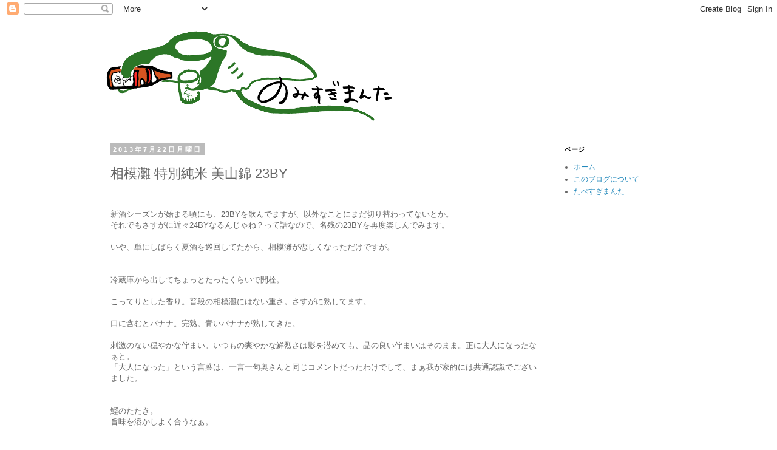

--- FILE ---
content_type: text/html; charset=UTF-8
request_url: https://nomisugi-manta.comanta.com/2013/07/23by.html
body_size: 17311
content:
<!DOCTYPE html>
<html class='v2' dir='ltr' xmlns='http://www.w3.org/1999/xhtml' xmlns:b='http://www.google.com/2005/gml/b' xmlns:data='http://www.google.com/2005/gml/data' xmlns:expr='http://www.google.com/2005/gml/expr'>
<head>
<link href='https://www.blogger.com/static/v1/widgets/335934321-css_bundle_v2.css' rel='stylesheet' type='text/css'/>

<script async src="//pagead2.googlesyndication.com/pagead/js/adsbygoogle.js"></script>
<script>
  (adsbygoogle = window.adsbygoogle || []).push({
    google_ad_client: "ca-pub-1277733735908485",
    enable_page_level_ads: true
  });
</script>
    
<meta content='width=1100' name='viewport'/>
<meta content='text/html; charset=UTF-8' http-equiv='Content-Type'/>
<meta content='blogger' name='generator'/>
<link href='https://nomisugi-manta.comanta.com/favicon.ico' rel='icon' type='image/x-icon'/>
<link href="https://nomisugi-manta.comanta.com/2013/07/23by.html" rel='canonical' />
<link rel="alternate" type="application/atom+xml" title="のみすぎまんた - Atom" href="https://nomisugi-manta.comanta.com/feeds/posts/default" />
<link rel="alternate" type="application/rss+xml" title="のみすぎまんた - RSS" href="https://nomisugi-manta.comanta.com/feeds/posts/default?alt=rss" />
<link rel="service.post" type="application/atom+xml" title="のみすぎまんた - Atom" href="https://draft.blogger.com/feeds/7287345654137243905/posts/default" />

<link rel="alternate" type="application/atom+xml" title="のみすぎまんた - Atom" href="https://nomisugi-manta.comanta.com/feeds/6678172060008141621/comments/default" />
<!--Can't find substitution for tag [blog.ieCssRetrofitLinks]-->
<link href='https://blogger.googleusercontent.com/img/b/R29vZ2xl/AVvXsEhhJtgeXvKZfIYfvZ1V76g2DlLdMNJGd08EcWpmWXrSGJkPYTR2c8GQ3zWTm3PSnMB6dwJyCVUJyDem2qqHd9Fe7g3Ffenp9c0oA1QR58rAG-vroS2vpNU4wmPeEWcX_1qubUfnPeEJsE0/s640/IMAG0623.jpg' rel='image_src'/>
<meta content='http://nomisugi-manta.comanta.com/2013/07/23by.html' property='og:url'/>
<meta content='相模灘 特別純米 美山錦 23BY' property='og:title'/>
<meta content='新酒シーズンが始まる頃にも、23BYを飲んでますが、以外なことにまだ切り替わってないとか。  それでもさすがに近々24BYなるんじゃね？って話なので、名残の23BYを再度楽しんでみます。   いや、単にしばらく夏酒を巡回してたから、相模灘が恋しくなっただけですが。    冷蔵庫か...' property='og:description'/>
<meta content='https://blogger.googleusercontent.com/img/b/R29vZ2xl/AVvXsEhhJtgeXvKZfIYfvZ1V76g2DlLdMNJGd08EcWpmWXrSGJkPYTR2c8GQ3zWTm3PSnMB6dwJyCVUJyDem2qqHd9Fe7g3Ffenp9c0oA1QR58rAG-vroS2vpNU4wmPeEWcX_1qubUfnPeEJsE0/w1200-h630-p-k-no-nu/IMAG0623.jpg' property='og:image'/>
<title>のみすぎまんた: 相模灘 特別純米 美山錦 23BY</title>
<style id='page-skin-1' type='text/css'><!--
/*
-----------------------------------------------
Blogger Template Style
Name:     Simple
Designer: Blogger
URL:      www.blogger.com
----------------------------------------------- */
/* Content
----------------------------------------------- */
body {
font: normal normal 12px 'Trebuchet MS', Trebuchet, Verdana, sans-serif;
color: #666666;
background: #ffffff none repeat scroll top left;
padding: 0 0 0 0;
}
html body .region-inner {
min-width: 0;
max-width: 100%;
width: auto;
}
h2 {
font-size: 22px;
}
a:link {
text-decoration:none;
color: #2288bb;
}
a:visited {
text-decoration:none;
color: #888888;
}
a:hover {
text-decoration:underline;
color: #33aaff;
}
.body-fauxcolumn-outer .fauxcolumn-inner {
background: transparent none repeat scroll top left;
_background-image: none;
}
.body-fauxcolumn-outer .cap-top {
position: absolute;
z-index: 1;
height: 400px;
width: 100%;
}
.body-fauxcolumn-outer .cap-top .cap-left {
width: 100%;
background: transparent none repeat-x scroll top left;
_background-image: none;
}
.content-outer {
-moz-box-shadow: 0 0 0 rgba(0, 0, 0, .15);
-webkit-box-shadow: 0 0 0 rgba(0, 0, 0, .15);
-goog-ms-box-shadow: 0 0 0 #333333;
box-shadow: 0 0 0 rgba(0, 0, 0, .15);
margin-bottom: 1px;
}
.content-inner {
padding: 10px 40px;
}
.content-inner {
background-color: #ffffff;
}
/* Header
----------------------------------------------- */
.header-outer {
background: transparent none repeat-x scroll 0 -400px;
_background-image: none;
}
.Header h1 {
font: normal normal 40px 'Trebuchet MS',Trebuchet,Verdana,sans-serif;
color: #000000;
text-shadow: 0 0 0 rgba(0, 0, 0, .2);
}
.Header h1 a {
color: #000000;
}
.Header .description {
font-size: 18px;
color: #000000;
}
.header-inner .Header .titlewrapper {
padding: 22px 0;
}
.header-inner .Header .descriptionwrapper {
padding: 0 0;
}
/* Tabs
----------------------------------------------- */
.tabs-inner .section:first-child {
border-top: 0 solid #dddddd;
}
.tabs-inner .section:first-child ul {
margin-top: -1px;
border-top: 1px solid #dddddd;
border-left: 1px solid #dddddd;
border-right: 1px solid #dddddd;
}
.tabs-inner .widget ul {
background: transparent none repeat-x scroll 0 -800px;
_background-image: none;
border-bottom: 1px solid #dddddd;
margin-top: 0;
margin-left: -30px;
margin-right: -30px;
}
.tabs-inner .widget li a {
display: inline-block;
padding: .6em 1em;
font: normal normal 12px 'Trebuchet MS', Trebuchet, Verdana, sans-serif;
color: #000000;
border-left: 1px solid #ffffff;
border-right: 1px solid #dddddd;
}
.tabs-inner .widget li:first-child a {
border-left: none;
}
.tabs-inner .widget li.selected a, .tabs-inner .widget li a:hover {
color: #000000;
background-color: #eeeeee;
text-decoration: none;
}
/* Columns
----------------------------------------------- */
.main-outer {
border-top: 0 solid transparent;
}
.fauxcolumn-left-outer .fauxcolumn-inner {
border-right: 1px solid transparent;
}
.fauxcolumn-right-outer .fauxcolumn-inner {
border-left: 1px solid transparent;
}
/* Headings
----------------------------------------------- */
div.widget > h2,
div.widget h2.title {
margin: 0 0 1em 0;
font: normal bold 11px 'Trebuchet MS',Trebuchet,Verdana,sans-serif;
color: #000000;
}
/* Widgets
----------------------------------------------- */
.widget .zippy {
color: #999999;
text-shadow: 2px 2px 1px rgba(0, 0, 0, .1);
}
.widget .popular-posts ul {
list-style: none;
}
/* Posts
----------------------------------------------- */
h2.date-header {
font: normal bold 11px Arial, Tahoma, Helvetica, FreeSans, sans-serif;
}
.date-header span {
background-color: #bbbbbb;
color: #ffffff;
padding: 0.4em;
letter-spacing: 3px;
margin: inherit;
}
.main-inner {
padding-top: 35px;
padding-bottom: 65px;
}
.main-inner .column-center-inner {
padding: 0 0;
}
.main-inner .column-center-inner .section {
margin: 0 1em;
}
.post {
margin: 0 0 45px 0;
}
h3.post-title, .comments h4 {
font: normal normal 22px 'Trebuchet MS',Trebuchet,Verdana,sans-serif;
margin: .75em 0 0;
}
.post-body {
font-size: 110%;
line-height: 1.4;
position: relative;
}
.post-body img, .post-body .tr-caption-container, .Profile img, .Image img,
.BlogList .item-thumbnail img {
padding: 2px;
background: #ffffff;
border: 1px solid #eeeeee;
-moz-box-shadow: 1px 1px 5px rgba(0, 0, 0, .1);
-webkit-box-shadow: 1px 1px 5px rgba(0, 0, 0, .1);
box-shadow: 1px 1px 5px rgba(0, 0, 0, .1);
}
.post-body img, .post-body .tr-caption-container {
padding: 5px;
}
.post-body .tr-caption-container {
color: #666666;
}
.post-body .tr-caption-container img {
padding: 0;
background: transparent;
border: none;
-moz-box-shadow: 0 0 0 rgba(0, 0, 0, .1);
-webkit-box-shadow: 0 0 0 rgba(0, 0, 0, .1);
box-shadow: 0 0 0 rgba(0, 0, 0, .1);
}
.post-header {
margin: 0 0 1.5em;
line-height: 1.6;
font-size: 90%;
}
.post-footer {
margin: 20px -2px 0;
padding: 5px 10px;
color: #666666;
background-color: #eeeeee;
border-bottom: 1px solid #eeeeee;
line-height: 1.6;
font-size: 90%;
}
#comments .comment-author {
padding-top: 1.5em;
border-top: 1px solid transparent;
background-position: 0 1.5em;
}
#comments .comment-author:first-child {
padding-top: 0;
border-top: none;
}
.avatar-image-container {
margin: .2em 0 0;
}
#comments .avatar-image-container img {
border: 1px solid #eeeeee;
}
/* Comments
----------------------------------------------- */
.comments .comments-content .icon.blog-author {
background-repeat: no-repeat;
background-image: url([data-uri]);
}
.comments .comments-content .loadmore a {
border-top: 1px solid #999999;
border-bottom: 1px solid #999999;
}
.comments .comment-thread.inline-thread {
background-color: #eeeeee;
}
.comments .continue {
border-top: 2px solid #999999;
}
/* Accents
---------------------------------------------- */
.section-columns td.columns-cell {
border-left: 1px solid transparent;
}
.blog-pager {
background: transparent url(//www.blogblog.com/1kt/simple/paging_dot.png) repeat-x scroll top center;
}
.blog-pager-older-link, .home-link,
.blog-pager-newer-link {
background-color: #ffffff;
padding: 5px;
}
.footer-outer {
border-top: 1px dashed #bbbbbb;
}
/* Mobile
----------------------------------------------- */
body.mobile  {
background-size: auto;
}
.mobile .body-fauxcolumn-outer {
background: transparent none repeat scroll top left;
}
.mobile .body-fauxcolumn-outer .cap-top {
background-size: 100% auto;
}
.mobile .content-outer {
-webkit-box-shadow: 0 0 3px rgba(0, 0, 0, .15);
box-shadow: 0 0 3px rgba(0, 0, 0, .15);
}
.mobile .tabs-inner .widget ul {
margin-left: 0;
margin-right: 0;
}
.mobile .post {
margin: 0;
}
.mobile .main-inner .column-center-inner .section {
margin: 0;
}
.mobile .date-header span {
padding: 0.1em 10px;
margin: 0 -10px;
}
.mobile h3.post-title {
margin: 0;
}
.mobile .blog-pager {
background: transparent none no-repeat scroll top center;
}
.mobile .footer-outer {
border-top: none;
}
.mobile .main-inner, .mobile .footer-inner {
background-color: #ffffff;
}
.mobile-index-contents {
color: #666666;
}
.mobile-link-button {
background-color: #2288bb;
}
.mobile-link-button a:link, .mobile-link-button a:visited {
color: #ffffff;
}
.mobile .tabs-inner .section:first-child {
border-top: none;
}
.mobile .tabs-inner .PageList .widget-content {
background-color: #eeeeee;
color: #000000;
border-top: 1px solid #dddddd;
border-bottom: 1px solid #dddddd;
}
.mobile .tabs-inner .PageList .widget-content .pagelist-arrow {
border-left: 1px solid #dddddd;
}
.post-header-line-1 {
margin-top: 10px;
}
.post-header-line-1 > span {
vertical-align: top;
margin-right: 10px;
}
--></style>
<style id='template-skin-1' type='text/css'><!--
body {
min-width: 1020px;
}
.content-outer, .content-fauxcolumn-outer, .region-inner {
min-width: 1020px;
max-width: 1020px;
_width: 1020px;
}
.main-inner .columns {
padding-left: 0px;
padding-right: 210px;
}
.main-inner .fauxcolumn-center-outer {
left: 0px;
right: 210px;
/* IE6 does not respect left and right together */
_width: expression(this.parentNode.offsetWidth -
parseInt("0px") -
parseInt("210px") + 'px');
}
.main-inner .fauxcolumn-left-outer {
width: 0px;
}
.main-inner .fauxcolumn-right-outer {
width: 210px;
}
.main-inner .column-left-outer {
width: 0px;
right: 100%;
margin-left: -0px;
}
.main-inner .column-right-outer {
width: 210px;
margin-right: -210px;
}
#layout {
min-width: 0;
}
#layout .content-outer {
min-width: 0;
width: 800px;
}
#layout .region-inner {
min-width: 0;
width: auto;
}
--></style>
<script type='text/javascript'>
        (function(i,s,o,g,r,a,m){i['GoogleAnalyticsObject']=r;i[r]=i[r]||function(){
        (i[r].q=i[r].q||[]).push(arguments)},i[r].l=1*new Date();a=s.createElement(o),
        m=s.getElementsByTagName(o)[0];a.async=1;a.src=g;m.parentNode.insertBefore(a,m)
        })(window,document,'script','https://www.google-analytics.com/analytics.js','ga');
        ga('create', 'UA-37233351-1', 'auto', 'blogger');
        ga('blogger.send', 'pageview');
      </script>
<script src='//ajax.googleapis.com/ajax/libs/jquery/1.10.2/jquery.min.js'></script>
<link href='https://draft.blogger.com/dyn-css/authorization.css?targetBlogID=7287345654137243905&amp;zx=f4126273-68ae-4649-980d-71b0539535b0' media='none' onload='if(media!=&#39;all&#39;)media=&#39;all&#39;' rel='stylesheet'/><noscript><link href='https://draft.blogger.com/dyn-css/authorization.css?targetBlogID=7287345654137243905&amp;zx=f4126273-68ae-4649-980d-71b0539535b0' rel='stylesheet'/></noscript>
<meta name='google-adsense-platform-account' content='ca-host-pub-1556223355139109'/>
<meta name='google-adsense-platform-domain' content='blogspot.com'/>

<!-- data-ad-client=ca-pub-1277733735908485 -->

</head>
<body class='loading variant-simplysimple'>
<div class='navbar section' id='navbar'><div class='widget Navbar' data-version='1' id='Navbar1'><script type="text/javascript">
    function setAttributeOnload(object, attribute, val) {
      if(window.addEventListener) {
        window.addEventListener('load',
          function(){ object[attribute] = val; }, false);
      } else {
        window.attachEvent('onload', function(){ object[attribute] = val; });
      }
    }
  </script>
<div id="navbar-iframe-container"></div>
<script type="text/javascript" src="https://apis.google.com/js/platform.js"></script>
<script type="text/javascript">
      gapi.load("gapi.iframes:gapi.iframes.style.bubble", function() {
        if (gapi.iframes && gapi.iframes.getContext) {
          gapi.iframes.getContext().openChild({
              url: 'https://draft.blogger.com/navbar/7287345654137243905?po\x3d6678172060008141621\x26origin\x3dhttps://nomisugi-manta.comanta.com',
              where: document.getElementById("navbar-iframe-container"),
              id: "navbar-iframe"
          });
        }
      });
    </script><script type="text/javascript">
(function() {
var script = document.createElement('script');
script.type = 'text/javascript';
script.src = '//pagead2.googlesyndication.com/pagead/js/google_top_exp.js';
var head = document.getElementsByTagName('head')[0];
if (head) {
head.appendChild(script);
}})();
</script>
</div></div>
<div class='body-fauxcolumns'>
<div class='fauxcolumn-outer body-fauxcolumn-outer'>
<div class='cap-top'>
<div class='cap-left'></div>
<div class='cap-right'></div>
</div>
<div class='fauxborder-left'>
<div class='fauxborder-right'></div>
<div class='fauxcolumn-inner'>
</div>
</div>
<div class='cap-bottom'>
<div class='cap-left'></div>
<div class='cap-right'></div>
</div>
</div>
</div>
<div class='content'>
<div class='content-fauxcolumns'>
<div class='fauxcolumn-outer content-fauxcolumn-outer'>
<div class='cap-top'>
<div class='cap-left'></div>
<div class='cap-right'></div>
</div>
<div class='fauxborder-left'>
<div class='fauxborder-right'></div>
<div class='fauxcolumn-inner'>
</div>
</div>
<div class='cap-bottom'>
<div class='cap-left'></div>
<div class='cap-right'></div>
</div>
</div>
</div>
<div class='content-outer'>
<div class='content-cap-top cap-top'>
<div class='cap-left'></div>
<div class='cap-right'></div>
</div>
<div class='fauxborder-left content-fauxborder-left'>
<div class='fauxborder-right content-fauxborder-right'></div>
<div class='content-inner'>
<header>
<div class='header-outer'>
<div class='header-cap-top cap-top'>
<div class='cap-left'></div>
<div class='cap-right'></div>
</div>
<div class='fauxborder-left header-fauxborder-left'>
<div class='fauxborder-right header-fauxborder-right'></div>
<div class='region-inner header-inner'>
<div class='header section' id='header'><div class='widget Header' data-version='1' id='Header1'>
<div id='header-inner'>
<a href='https://nomisugi-manta.comanta.com/' style='display: block'>
<img alt='のみすぎまんた' height='164px; ' id='Header1_headerimg' src='https://blogger.googleusercontent.com/img/b/R29vZ2xl/AVvXsEjwtLvxjuDiSZzYwiW9-AxE43kgx39yf4WVo7BM6CFDjjt_osmR2fYO-PJddUqpwHi7nmc1L0XEmupHv3HYN81pC4nqTM_os407GoYksMVArekMNKR0Jw5HwBhjvd-q05TkvwlI1yjxKUk/s1600/nomisugi-manta.png' style='display: block' width='480px; '/>
</a>
</div>
</div></div>
</div>
</div>
<div class='header-cap-bottom cap-bottom'>
<div class='cap-left'></div>
<div class='cap-right'></div>
</div>
</div>
</header>
<div class='tabs-outer'>
<div class='tabs-cap-top cap-top'>
<div class='cap-left'></div>
<div class='cap-right'></div>
</div>
<div class='fauxborder-left tabs-fauxborder-left'>
<div class='fauxborder-right tabs-fauxborder-right'></div>
<div class='region-inner tabs-inner'>
<div class='tabs no-items section' id='crosscol'></div>
<div class='tabs no-items section' id='crosscol-overflow'></div>
</div>
</div>
<div class='tabs-cap-bottom cap-bottom'>
<div class='cap-left'></div>
<div class='cap-right'></div>
</div>
</div>
<div class='main-outer'>
<div class='main-cap-top cap-top'>
<div class='cap-left'></div>
<div class='cap-right'></div>
</div>
<div class='fauxborder-left main-fauxborder-left'>
<div class='fauxborder-right main-fauxborder-right'></div>
<div class='region-inner main-inner'>
<div class='columns fauxcolumns'>
<div class='fauxcolumn-outer fauxcolumn-center-outer'>
<div class='cap-top'>
<div class='cap-left'></div>
<div class='cap-right'></div>
</div>
<div class='fauxborder-left'>
<div class='fauxborder-right'></div>
<div class='fauxcolumn-inner'>
</div>
</div>
<div class='cap-bottom'>
<div class='cap-left'></div>
<div class='cap-right'></div>
</div>
</div>
<div class='fauxcolumn-outer fauxcolumn-left-outer'>
<div class='cap-top'>
<div class='cap-left'></div>
<div class='cap-right'></div>
</div>
<div class='fauxborder-left'>
<div class='fauxborder-right'></div>
<div class='fauxcolumn-inner'>
</div>
</div>
<div class='cap-bottom'>
<div class='cap-left'></div>
<div class='cap-right'></div>
</div>
</div>
<div class='fauxcolumn-outer fauxcolumn-right-outer'>
<div class='cap-top'>
<div class='cap-left'></div>
<div class='cap-right'></div>
</div>
<div class='fauxborder-left'>
<div class='fauxborder-right'></div>
<div class='fauxcolumn-inner'>
</div>
</div>
<div class='cap-bottom'>
<div class='cap-left'></div>
<div class='cap-right'></div>
</div>
</div>
<!-- corrects IE6 width calculation -->
<div class='columns-inner'>
<div class='column-center-outer'>
<div class='column-center-inner'>
<div class='main section' id='main'><div class='widget Blog' data-version='1' id='Blog1'>
<div class='blog-posts hfeed'>

          <div class="date-outer">
        
<h2 class='date-header'><span>2013年7月22日月曜日</span></h2>

          <div class="date-posts">
        
<div class='post-outer'>
<div class='post hentry uncustomized-post-template' itemprop='blogPost' itemscope='itemscope' itemtype='http://schema.org/BlogPosting'>
<meta content='https://blogger.googleusercontent.com/img/b/R29vZ2xl/AVvXsEhhJtgeXvKZfIYfvZ1V76g2DlLdMNJGd08EcWpmWXrSGJkPYTR2c8GQ3zWTm3PSnMB6dwJyCVUJyDem2qqHd9Fe7g3Ffenp9c0oA1QR58rAG-vroS2vpNU4wmPeEWcX_1qubUfnPeEJsE0/s640/IMAG0623.jpg' itemprop='image_url'/>
<meta content='7287345654137243905' itemprop='blogId'/>
<meta content='6678172060008141621' itemprop='postId'/>
<a name='6678172060008141621'></a>
<h3 class='post-title entry-title' itemprop='name'>
相模灘 特別純米 美山錦 23BY
</h3>
<div class='post-header'>
<div class='post-header-line-1'>
<span class='goog-inline-block sharebutton_facebook'>
<div class='fb-like' data-href='https://nomisugi-manta.comanta.com/2013/07/23by.html' data-layout='button_count' data-send='false' data-show-faces='false' data-width='450'></div>
</span>
<span class='goog-inline-block sharebutton_plusone'>
<div class='g-plusone' data-href='https://nomisugi-manta.comanta.com/2013/07/23by.html' data-size='medium' data-title='相模灘 特別純米 美山錦 23BY'></div>
</span>
</div>
</div>
<div class='post-body entry-content' id='post-body-6678172060008141621' itemprop='description articleBody'>
新酒シーズンが始まる頃にも&#12289;23BYを飲んでますが&#12289;以外なことにまだ切り替わってないとか&#12290;<br />
それでもさすがに近々24BYなるんじゃね&#65311;って話なので&#12289;名残の23BYを再度楽しんでみます&#12290;<br />
<br />
いや&#12289;単にしばらく夏酒を巡回してたから&#12289;相模灘が恋しくなっただけですが&#12290;<br />
<br />
<br />
冷蔵庫から出してちょっとたったくらいで開栓&#12290;<br />
<br />
こってりとした香り&#12290;普段の相模灘にはない重さ&#12290;さすがに熟してます&#12290;<br />
<br />
口に含むとバナナ&#12290;完熟&#12290;青いバナナが熟してきた&#12290;<br />
<br />
刺激のない穏やかな佇まい&#12290;いつもの爽やかな鮮烈さは影を潜めても&#12289;品の良い佇まいはそのまま&#12290;正に大人になったなぁと&#12290;<br />
&#12300;大人になった&#12301;という言葉は&#12289;一言一句奥さんと同じコメントだったわけでして&#12289;まぁ我が家的には共通認識でございました&#12290;<br />
<br />
<br />
鰹のたたき&#12290;<br />
旨味を溶かしよく合うなぁ&#12290;<br />
<br />
アジ刺し&#12290;<br />
今日のアジが激旨なのもあるけど&#12289;魚の旨味と非常によく合う&#12290;<br />
<br />
ローストチキン&#12290;<br />
ブラジリアンスーパーのもの&#12290;悪くないけど&#12289;圧倒的に魚をオススメするですなぁ&#12290;<br />
<br />
<br />
相模灘という名前のおかげか&#12289;妙に魚類と相性が良い印象がありまして&#12289;そしてそれは全然間違ってないんですけど&#12289;蔵は神奈川県の内陸なんですよね&#12290;<br />
<br />
神奈川って&#12289;鎌倉とか湘南とかが浮かんで&#12289;県全体がなんか海っぽい気がしちゃうんですよ&#12290;きっとサザンのせいだと思っていますが&#12289;えぇ&#12289;復活おめでとうございますということなんですよ&#12290;<br />
<br />
まぁ全然関係ない話なんですが&#12289;久しぶりに一晩一升飲みをやってしまった言い訳みたいなものなんです&#12290;言い訳のかけらもありませんけど&#12290;<br />
<br />
しかし美味しかったなぁ&#12290;<br />
<br />
<div class="separator" style="clear: both; text-align: center;">
<a href="https://blogger.googleusercontent.com/img/b/R29vZ2xl/AVvXsEhhJtgeXvKZfIYfvZ1V76g2DlLdMNJGd08EcWpmWXrSGJkPYTR2c8GQ3zWTm3PSnMB6dwJyCVUJyDem2qqHd9Fe7g3Ffenp9c0oA1QR58rAG-vroS2vpNU4wmPeEWcX_1qubUfnPeEJsE0/s1600/IMAG0623.jpg" imageanchor="1" style="margin-left: 1em; margin-right: 1em;"><img border="0" height="640" src="https://blogger.googleusercontent.com/img/b/R29vZ2xl/AVvXsEhhJtgeXvKZfIYfvZ1V76g2DlLdMNJGd08EcWpmWXrSGJkPYTR2c8GQ3zWTm3PSnMB6dwJyCVUJyDem2qqHd9Fe7g3Ffenp9c0oA1QR58rAG-vroS2vpNU4wmPeEWcX_1qubUfnPeEJsE0/s640/IMAG0623.jpg" width="362" /></a></div>
<br />
<div class="separator" style="clear: both; text-align: center;">
<a href="https://blogger.googleusercontent.com/img/b/R29vZ2xl/AVvXsEgMVOPT90TQOsa2UzdtpB4jPm4pm560iRywtFKGxZvbM_t4wK7SGkd5EeDSjQ9WcKhA5QR2qx87ima74a-8_Mhukyo53XR_xoHMkarLxR2keXAy_ACck4gdcgLVjbJphwj2mRCsQldjJRI/s1600/IMAG0624.jpg" imageanchor="1" style="margin-left: 1em; margin-right: 1em;"><img border="0" height="640" src="https://blogger.googleusercontent.com/img/b/R29vZ2xl/AVvXsEgMVOPT90TQOsa2UzdtpB4jPm4pm560iRywtFKGxZvbM_t4wK7SGkd5EeDSjQ9WcKhA5QR2qx87ima74a-8_Mhukyo53XR_xoHMkarLxR2keXAy_ACck4gdcgLVjbJphwj2mRCsQldjJRI/s640/IMAG0624.jpg" width="362" /></a></div>
<br />
<div class="separator" style="clear: both; text-align: center;">
<a href="https://blogger.googleusercontent.com/img/b/R29vZ2xl/AVvXsEiZY6yPe6Npm0e1I1j6JUsT01sJzcQ9WdQe4Wt12YYiTOG35AExJuL4Yu8aXO9wfLrZKH1_3eWRj9QmXmz5NmecHc_c25pQmcuxP_3rVD7XKmu_Rryy1xzcEb1Ynk_1zynNuJAX2X2iK9Y/s1600/IMAG0625.jpg" imageanchor="1" style="margin-left: 1em; margin-right: 1em;"><img border="0" height="640" src="https://blogger.googleusercontent.com/img/b/R29vZ2xl/AVvXsEiZY6yPe6Npm0e1I1j6JUsT01sJzcQ9WdQe4Wt12YYiTOG35AExJuL4Yu8aXO9wfLrZKH1_3eWRj9QmXmz5NmecHc_c25pQmcuxP_3rVD7XKmu_Rryy1xzcEb1Ynk_1zynNuJAX2X2iK9Y/s640/IMAG0625.jpg" width="362" /></a></div>
<br />
<br />
相模灘 特別純米 美山錦 23BY<br />
久保田酒造株式会社<br />
精米歩合 美山錦 55%<br />
<br />
取手市 中村酒店さんで購入<br />
<br />
<div style='clear: both;'></div>
</div>
<div class='post-footer'>
<div class='post-footer-line post-footer-line-1'>
<span class='post-author vcard'>
投稿者
<span class='fn' itemprop='author' itemscope='itemscope' itemtype='http://schema.org/Person'>
<meta content='https://draft.blogger.com/profile/01700745970708894201' itemprop='url'/>
<a class='g-profile' href='https://draft.blogger.com/profile/01700745970708894201' rel='author' title='author profile'>
<span itemprop='name'>paptimus</span>
</a>
</span>
</span>
<span class='post-timestamp'>
時刻:
<meta content='http://nomisugi-manta.comanta.com/2013/07/23by.html' itemprop='url'/>
<a class='timestamp-link' href='https://nomisugi-manta.comanta.com/2013/07/23by.html' rel='bookmark' title='permanent link'><abbr class='published' itemprop='datePublished' title='2013-07-22T02:00:00+09:00'>2:00</abbr></a>
</span>
<span class='reaction-buttons'>
</span>
<span class='star-ratings'>
</span>
<span class='post-comment-link'>
</span>
<span class='post-backlinks post-comment-link'>
</span>
<span class='post-icons'>
<span class='item-control blog-admin pid-1429421539'>
<a href='https://draft.blogger.com/post-edit.g?blogID=7287345654137243905&postID=6678172060008141621&from=pencil' title='投稿を編集'>
<img alt='' class='icon-action' height='18' src='https://resources.blogblog.com/img/icon18_edit_allbkg.gif' width='18'/>
</a>
</span>
</span>
<div class='post-share-buttons goog-inline-block'>
</div>
</div>
<div class='post-footer-line post-footer-line-2'>
<span class='post-labels'>
ラベル:
<a href='https://nomisugi-manta.comanta.com/search/label/%E7%9B%B8%E6%A8%A1%E7%81%98' rel='tag'>相模灘</a>,
<a href='https://nomisugi-manta.comanta.com/search/label/%E6%97%A5%E6%9C%AC%E9%85%92' rel='tag'>日本酒</a>
</span>
</div>
<div class='post-footer-line post-footer-line-3'>
<span class='post-location'>
</span>
</div>
</div>
</div>
<div class='comments' id='comments'>
<a name='comments'></a>
<h4>0 件のコメント:</h4>
<div id='Blog1_comments-block-wrapper'>
<dl class='avatar-comment-indent' id='comments-block'>
</dl>
</div>
<p class='comment-footer'>
<div class='comment-form'>
<a name='comment-form'></a>
<h4 id='comment-post-message'>コメントを投稿</h4>
<p>
</p>
<a href='https://draft.blogger.com/comment/frame/7287345654137243905?po=6678172060008141621&hl=ja&saa=85391&origin=https://nomisugi-manta.comanta.com' id='comment-editor-src'></a>
<iframe allowtransparency='true' class='blogger-iframe-colorize blogger-comment-from-post' frameborder='0' height='410px' id='comment-editor' name='comment-editor' src='' width='100%'></iframe>
<script src='https://www.blogger.com/static/v1/jsbin/2830521187-comment_from_post_iframe.js' type='text/javascript'></script>
<script type='text/javascript'>
      BLOG_CMT_createIframe('https://draft.blogger.com/rpc_relay.html');
    </script>
</div>
</p>
</div>
</div>
<div class='inline-ad'>
<script type="text/javascript"><!--
google_ad_client = "ca-pub-1277733735908485";
google_ad_host = "ca-host-pub-1556223355139109";
google_ad_host_channel = "L0007";
/* nomisugi-manta_main_Blog1_728x90_as */
google_ad_slot = "6546996803";
google_ad_width = 728;
google_ad_height = 90;
//-->
</script>
<script type="text/javascript"
src="//pagead2.googlesyndication.com/pagead/show_ads.js">
</script>
</div>

        </div></div>
      
</div>
<div class='blog-pager' id='blog-pager'>
<span id='blog-pager-newer-link'>
<a class='blog-pager-newer-link' href='https://nomisugi-manta.comanta.com/2013/07/blog-post_23.html' id='Blog1_blog-pager-newer-link' title='次の投稿'>次の投稿</a>
</span>
<span id='blog-pager-older-link'>
<a class='blog-pager-older-link' href='https://nomisugi-manta.comanta.com/2013/07/24by2.html' id='Blog1_blog-pager-older-link' title='前の投稿'>前の投稿</a>
</span>
<a class='home-link' href='https://nomisugi-manta.comanta.com/'>ホーム</a>
</div>
<div class='clear'></div>
<div class='post-feeds'>
<div class='feed-links'>
登録:
<a class='feed-link' href='https://nomisugi-manta.comanta.com/feeds/6678172060008141621/comments/default' target='_blank' type='application/atom+xml'>コメントの投稿 (Atom)</a>
</div>
</div>
</div></div>
</div>
</div>
<div class='column-left-outer'>
<div class='column-left-inner'>
<aside>
</aside>
</div>
</div>
<div class='column-right-outer'>
<div class='column-right-inner'>
<aside>
<div class='sidebar section' id='sidebar-right-1'><div class='widget PageList' data-version='1' id='PageList1'>
<h2>ページ</h2>
<div class='widget-content'>
<ul>
<li>
<a href='https://nomisugi-manta.comanta.com/'>ホーム</a>
</li>
<li>
<a href='https://nomisugi-manta.comanta.com/p/blog-page.html'>このブログについて</a>
</li>
<li>
<a href='http://tabesugi-manta.comanta.com/'>たべすぎまんた</a>
</li>
</ul>
<div class='clear'></div>
</div>
</div><div class='widget AdSense' data-version='1' id='AdSense1'>
<div class='widget-content'>
<script type="text/javascript"><!--
google_ad_client = "ca-pub-1277733735908485";
google_ad_host = "ca-host-pub-1556223355139109";
google_ad_host_channel = "L0001";
/* nomisugi-manta_sidebar-right-1_AdSense1_160x600_as */
google_ad_slot = "5219235203";
google_ad_width = 160;
google_ad_height = 600;
//-->
</script>
<script type="text/javascript" src="//pagead2.googlesyndication.com/pagead/show_ads.js">
</script>
<div class='clear'></div>
</div>
</div><div class='widget Label' data-version='1' id='Label1'>
<h2>ラベル</h2>
<div class='widget-content list-label-widget-content'>
<ul>
<li>
<a dir='ltr' href='https://nomisugi-manta.comanta.com/search/label/2013%E5%A4%8F%E9%85%92'>2013夏酒</a>
<span dir='ltr'>(17)</span>
</li>
<li>
<a dir='ltr' href='https://nomisugi-manta.comanta.com/search/label/2013%E5%86%B7%E5%8D%B8'>2013冷卸</a>
<span dir='ltr'>(14)</span>
</li>
<li>
<a dir='ltr' href='https://nomisugi-manta.comanta.com/search/label/DATESEVEN'>DATESEVEN</a>
<span dir='ltr'>(1)</span>
</li>
<li>
<a dir='ltr' href='https://nomisugi-manta.comanta.com/search/label/NEXT5'>NEXT5</a>
<span dir='ltr'>(1)</span>
</li>
<li>
<a dir='ltr' href='https://nomisugi-manta.comanta.com/search/label/%E3%81%82%E3%81%9F%E3%81%94%E3%81%AE%E3%81%BE%E3%81%A4'>あたごのまつ</a>
<span dir='ltr'>(5)</span>
</li>
<li>
<a dir='ltr' href='https://nomisugi-manta.comanta.com/search/label/%E3%81%84%E3%81%9A%E3%81%BF%E6%A9%8B'>いずみ橋</a>
<span dir='ltr'>(1)</span>
</li>
<li>
<a dir='ltr' href='https://nomisugi-manta.comanta.com/search/label/%E3%81%8B%E3%81%9B%E3%81%A0%E3%82%93%E3%82%82%E3%82%93'>かせだんもん</a>
<span dir='ltr'>(1)</span>
</li>
<li>
<a dir='ltr' href='https://nomisugi-manta.comanta.com/search/label/%E3%82%B3%E3%82%B3%E3%83%BB%E3%83%95%E3%82%A1%E3%83%BC%E3%83%A0%E3%83%BB%E3%83%AF%E3%82%A4%E3%83%8A%E3%83%AA%E3%83%BC'>ココ&#12539;ファーム&#12539;ワイナリー</a>
<span dir='ltr'>(5)</span>
</li>
<li>
<a dir='ltr' href='https://nomisugi-manta.comanta.com/search/label/%E3%81%95%E3%81%A4%E3%81%BE%E3%81%AE%E6%81%B5%E3%81%BF'>さつまの恵み</a>
<span dir='ltr'>(1)</span>
</li>
<li>
<a dir='ltr' href='https://nomisugi-manta.comanta.com/search/label/%E3%81%95%E3%81%A4%E3%81%BE%E5%AF%BF'>さつま寿</a>
<span dir='ltr'>(2)</span>
</li>
<li>
<a dir='ltr' href='https://nomisugi-manta.comanta.com/search/label/%E3%81%95%E3%81%A4%E3%81%BE%E7%99%BD%E6%B3%A2'>さつま白波</a>
<span dir='ltr'>(1)</span>
</li>
<li>
<a dir='ltr' href='https://nomisugi-manta.comanta.com/search/label/%E3%81%99%E3%81%A6%E3%82%89'>すてら</a>
<span dir='ltr'>(1)</span>
</li>
<li>
<a dir='ltr' href='https://nomisugi-manta.comanta.com/search/label/%E3%81%9F%E3%81%8B%E3%81%9F%E3%82%8D%E3%81%86'>たかたろう</a>
<span dir='ltr'>(1)</span>
</li>
<li>
<a dir='ltr' href='https://nomisugi-manta.comanta.com/search/label/%E3%81%A1%E3%81%88%E3%81%B3%E3%81%98%E3%82%93'>ちえびじん</a>
<span dir='ltr'>(3)</span>
</li>
<li>
<a dir='ltr' href='https://nomisugi-manta.comanta.com/search/label/%E3%81%A1%E3%82%93%E3%81%90'>ちんぐ</a>
<span dir='ltr'>(3)</span>
</li>
<li>
<a dir='ltr' href='https://nomisugi-manta.comanta.com/search/label/%E3%81%AA%E3%81%8B%E3%82%80%E3%82%89'>なかむら</a>
<span dir='ltr'>(2)</span>
</li>
<li>
<a dir='ltr' href='https://nomisugi-manta.comanta.com/search/label/%E3%83%93%E3%83%BC%E3%83%AB'>ビール</a>
<span dir='ltr'>(5)</span>
</li>
<li>
<a dir='ltr' href='https://nomisugi-manta.comanta.com/search/label/%E3%81%B2%E3%81%93%E5%AD%AB'>ひこ孫</a>
<span dir='ltr'>(1)</span>
</li>
<li>
<a dir='ltr' href='https://nomisugi-manta.comanta.com/search/label/%E3%81%BE%E3%83%BC%E3%82%89%E3%82%93%E8%88%9F'>まーらん舟</a>
<span dir='ltr'>(7)</span>
</li>
<li>
<a dir='ltr' href='https://nomisugi-manta.comanta.com/search/label/%E3%82%86%E3%81%8D%E3%81%AE%E7%BE%8E%E4%BA%BA'>ゆきの美人</a>
<span dir='ltr'>(1)</span>
</li>
<li>
<a dir='ltr' href='https://nomisugi-manta.comanta.com/search/label/%E3%83%A9%E3%83%A0'>ラム</a>
<span dir='ltr'>(1)</span>
</li>
<li>
<a dir='ltr' href='https://nomisugi-manta.comanta.com/search/label/%E3%83%AA%E3%82%AD%E3%83%A5%E3%83%BC%E3%83%AB'>リキュール</a>
<span dir='ltr'>(2)</span>
</li>
<li>
<a dir='ltr' href='https://nomisugi-manta.comanta.com/search/label/%E3%83%AB%E3%83%AA%E3%82%AB%E3%82%B1%E3%82%B9'>ルリカケス</a>
<span dir='ltr'>(1)</span>
</li>
<li>
<a dir='ltr' href='https://nomisugi-manta.comanta.com/search/label/%E3%83%AD%E4%B8%87'>ロ万</a>
<span dir='ltr'>(3)</span>
</li>
<li>
<a dir='ltr' href='https://nomisugi-manta.comanta.com/search/label/%E3%83%AF%E3%82%A4%E3%83%B3'>ワイン</a>
<span dir='ltr'>(6)</span>
</li>
<li>
<a dir='ltr' href='https://nomisugi-manta.comanta.com/search/label/%E6%97%AD%E8%88%88'>旭興</a>
<span dir='ltr'>(3)</span>
</li>
<li>
<a dir='ltr' href='https://nomisugi-manta.comanta.com/search/label/%E6%97%AD%E8%8B%A5%E6%9D%BE'>旭若松</a>
<span dir='ltr'>(2)</span>
</li>
<li>
<a dir='ltr' href='https://nomisugi-manta.comanta.com/search/label/%E5%AE%89%E7%94%B0'>安田</a>
<span dir='ltr'>(1)</span>
</li>
<li>
<a dir='ltr' href='https://nomisugi-manta.comanta.com/search/label/%E7%A3%AF%E8%87%AA%E6%85%A2'>磯自慢</a>
<span dir='ltr'>(4)</span>
</li>
<li>
<a dir='ltr' href='https://nomisugi-manta.comanta.com/search/label/%E7%A8%B2%E8%8A%B1'>稲花</a>
<span dir='ltr'>(2)</span>
</li>
<li>
<a dir='ltr' href='https://nomisugi-manta.comanta.com/search/label/%E8%8A%8B%E7%84%BC%E9%85%8E'>芋焼酎</a>
<span dir='ltr'>(28)</span>
</li>
<li>
<a dir='ltr' href='https://nomisugi-manta.comanta.com/search/label/%E6%A0%84%E5%85%89%E5%86%A8%E5%A3%AB'>栄光冨士</a>
<span dir='ltr'>(2)</span>
</li>
<li>
<a dir='ltr' href='https://nomisugi-manta.comanta.com/search/label/%E6%82%A6%E5%87%B1%E9%99%A3'>悦凱陣</a>
<span dir='ltr'>(6)</span>
</li>
<li>
<a dir='ltr' href='https://nomisugi-manta.comanta.com/search/label/%E8%B6%8A%E3%81%AE%E7%99%BD%E9%B3%A5'>越の白鳥</a>
<span dir='ltr'>(1)</span>
</li>
<li>
<a dir='ltr' href='https://nomisugi-manta.comanta.com/search/label/%E5%9C%92%E4%B9%83%E9%9C%B2'>園乃露</a>
<span dir='ltr'>(1)</span>
</li>
<li>
<a dir='ltr' href='https://nomisugi-manta.comanta.com/search/label/%E5%A5%A5%E8%83%BD%E7%99%BB%E3%81%AE%E7%99%BD%E8%8F%8A'>奥能登の白菊</a>
<span dir='ltr'>(3)</span>
</li>
<li>
<a dir='ltr' href='https://nomisugi-manta.comanta.com/search/label/%E5%A5%A5%E6%92%AD%E7%A3%A8'>奥播磨</a>
<span dir='ltr'>(1)</span>
</li>
<li>
<a dir='ltr' href='https://nomisugi-manta.comanta.com/search/label/%E6%A8%AA%E5%B1%B1%E4%BA%94%E5%8D%81'>横山五十</a>
<span dir='ltr'>(1)</span>
</li>
<li>
<a dir='ltr' href='https://nomisugi-manta.comanta.com/search/label/%E7%8E%8B%E7%A5%BF'>王祿</a>
<span dir='ltr'>(8)</span>
</li>
<li>
<a dir='ltr' href='https://nomisugi-manta.comanta.com/search/label/%E9%BB%84%E7%8C%BF'>黄猿</a>
<span dir='ltr'>(1)</span>
</li>
<li>
<a dir='ltr' href='https://nomisugi-manta.comanta.com/search/label/%E9%BB%84%E9%87%91%E6%BE%A4'>黄金澤</a>
<span dir='ltr'>(1)</span>
</li>
<li>
<a dir='ltr' href='https://nomisugi-manta.comanta.com/search/label/%E5%B1%8B%E4%B9%85%E3%81%AE%E7%9F%B3%E6%A5%A0%E8%8A%B1'>屋久の石楠花</a>
<span dir='ltr'>(2)</span>
</li>
<li>
<a dir='ltr' href='https://nomisugi-manta.comanta.com/search/label/%E5%B1%8B%E5%AE%88'>屋守</a>
<span dir='ltr'>(2)</span>
</li>
<li>
<a dir='ltr' href='https://nomisugi-manta.comanta.com/search/label/%E5%98%89%E6%A0%B9%E6%BA%80'>嘉根満</a>
<span dir='ltr'>(1)</span>
</li>
<li>
<a dir='ltr' href='https://nomisugi-manta.comanta.com/search/label/%E8%8A%B1%E6%B3%89'>花泉</a>
<span dir='ltr'>(3)</span>
</li>
<li>
<a dir='ltr' href='https://nomisugi-manta.comanta.com/search/label/%E8%8A%B1%E8%9D%B6%E6%9C%A8%E8%99%AB'>花蝶木虫</a>
<span dir='ltr'>(1)</span>
</li>
<li>
<a dir='ltr' href='https://nomisugi-manta.comanta.com/search/label/%E8%8A%B1%E5%B7%B4'>花巴</a>
<span dir='ltr'>(1)</span>
</li>
<li>
<a dir='ltr' href='https://nomisugi-manta.comanta.com/search/label/%E8%8F%AF%E9%B3%A9'>華鳩</a>
<span dir='ltr'>(1)</span>
</li>
<li>
<a dir='ltr' href='https://nomisugi-manta.comanta.com/search/label/%E6%B5%B7%E7%8E%8B'>海王</a>
<span dir='ltr'>(1)</span>
</li>
<li>
<a dir='ltr' href='https://nomisugi-manta.comanta.com/search/label/%E6%B5%B7%E8%B3%8A%E8%88%B9'>海賊船</a>
<span dir='ltr'>(1)</span>
</li>
<li>
<a dir='ltr' href='https://nomisugi-manta.comanta.com/search/label/%E9%96%8B%E9%81%8B'>開運</a>
<span dir='ltr'>(3)</span>
</li>
<li>
<a dir='ltr' href='https://nomisugi-manta.comanta.com/search/label/%E9%96%8B%E8%8F%AF'>開華</a>
<span dir='ltr'>(1)</span>
</li>
<li>
<a dir='ltr' href='https://nomisugi-manta.comanta.com/search/label/%E5%A4%96%E9%A3%B2%E3%81%BF'>外飲み</a>
<span dir='ltr'>(35)</span>
</li>
<li>
<a dir='ltr' href='https://nomisugi-manta.comanta.com/search/label/%E7%A2%BA%E8%94%B5'>確蔵</a>
<span dir='ltr'>(2)</span>
</li>
<li>
<a dir='ltr' href='https://nomisugi-manta.comanta.com/search/label/%E4%B9%BE%E5%9D%A4%E4%B8%80'>乾坤一</a>
<span dir='ltr'>(1)</span>
</li>
<li>
<a dir='ltr' href='https://nomisugi-manta.comanta.com/search/label/%E9%9B%81%E6%9C%A8'>雁木</a>
<span dir='ltr'>(1)</span>
</li>
<li>
<a dir='ltr' href='https://nomisugi-manta.comanta.com/search/label/%E5%96%9C%E6%A5%BD%E9%95%B7'>喜楽長</a>
<span dir='ltr'>(1)</span>
</li>
<li>
<a dir='ltr' href='https://nomisugi-manta.comanta.com/search/label/%E5%96%9C%E4%B9%85%E9%86%89'>喜久醉</a>
<span dir='ltr'>(12)</span>
</li>
<li>
<a dir='ltr' href='https://nomisugi-manta.comanta.com/search/label/%E4%BA%80%E9%BD%A2'>亀齢</a>
<span dir='ltr'>(2)</span>
</li>
<li>
<a dir='ltr' href='https://nomisugi-manta.comanta.com/search/label/%E4%B9%85%E7%A4%BC'>久礼</a>
<span dir='ltr'>(9)</span>
</li>
<li>
<a dir='ltr' href='https://nomisugi-manta.comanta.com/search/label/%E7%90%83%E7%A3%A8%E3%81%AE%E6%B3%89'>球磨の泉</a>
<span dir='ltr'>(1)</span>
</li>
<li>
<a dir='ltr' href='https://nomisugi-manta.comanta.com/search/label/%E4%BA%AC%E3%81%AE%E6%98%A5'>京の春</a>
<span dir='ltr'>(1)</span>
</li>
<li>
<a dir='ltr' href='https://nomisugi-manta.comanta.com/search/label/%E7%8E%89%E5%B7%9D'>玉川</a>
<span dir='ltr'>(1)</span>
</li>
<li>
<a dir='ltr' href='https://nomisugi-manta.comanta.com/search/label/%E7%8E%89%E9%9C%B2'>玉露</a>
<span dir='ltr'>(2)</span>
</li>
<li>
<a dir='ltr' href='https://nomisugi-manta.comanta.com/search/label/%E9%87%91%E5%B3%B0'>金峰</a>
<span dir='ltr'>(1)</span>
</li>
<li>
<a dir='ltr' href='https://nomisugi-manta.comanta.com/search/label/%E4%B9%9D%E9%A0%AD%E9%BE%8D'>九頭龍</a>
<span dir='ltr'>(1)</span>
</li>
<li>
<a dir='ltr' href='https://nomisugi-manta.comanta.com/search/label/%E6%A0%97%E6%9D%B1%E3%83%AF%E3%82%A4%E3%83%8A%E3%83%AA%E3%83%BC'>栗東ワイナリー</a>
<span dir='ltr'>(1)</span>
</li>
<li>
<a dir='ltr' href='https://nomisugi-manta.comanta.com/search/label/%E5%85%BC%E5%85%AB'>兼八</a>
<span dir='ltr'>(1)</span>
</li>
<li>
<a dir='ltr' href='https://nomisugi-manta.comanta.com/search/label/%E8%AC%99%E4%BF%A1'>謙信</a>
<span dir='ltr'>(1)</span>
</li>
<li>
<a dir='ltr' href='https://nomisugi-manta.comanta.com/search/label/%E7%B4%85%E3%81%95%E3%82%93%E3%81%94'>紅さんご</a>
<span dir='ltr'>(2)</span>
</li>
<li>
<a dir='ltr' href='https://nomisugi-manta.comanta.com/search/label/%E9%BB%92%E4%BC%8A%E4%BD%90%E9%8C%A6'>黒伊佐錦</a>
<span dir='ltr'>(1)</span>
</li>
<li>
<a dir='ltr' href='https://nomisugi-manta.comanta.com/search/label/%E9%BB%92%E7%B3%96%E7%84%BC%E9%85%8E'>黒糖焼酎</a>
<span dir='ltr'>(36)</span>
</li>
<li>
<a dir='ltr' href='https://nomisugi-manta.comanta.com/search/label/%E9%BB%92%E9%BE%8D'>黒龍</a>
<span dir='ltr'>(3)</span>
</li>
<li>
<a dir='ltr' href='https://nomisugi-manta.comanta.com/search/label/%E7%94%91%E5%B7%9E'>甑州</a>
<span dir='ltr'>(1)</span>
</li>
<li>
<a dir='ltr' href='https://nomisugi-manta.comanta.com/search/label/%E4%BD%90%E8%97%A4'>佐藤</a>
<span dir='ltr'>(1)</span>
</li>
<li>
<a dir='ltr' href='https://nomisugi-manta.comanta.com/search/label/%E6%A1%9C%E5%B3%B6'>桜島</a>
<span dir='ltr'>(1)</span>
</li>
<li>
<a dir='ltr' href='https://nomisugi-manta.comanta.com/search/label/%E8%96%A9%E6%91%A9%E8%8C%B6%E5%B1%8B'>薩摩茶屋</a>
<span dir='ltr'>(2)</span>
</li>
<li>
<a dir='ltr' href='https://nomisugi-manta.comanta.com/search/label/%E8%96%A9%E6%91%A9%E4%B9%83%E8%96%AB'>薩摩乃薫</a>
<span dir='ltr'>(2)</span>
</li>
<li>
<a dir='ltr' href='https://nomisugi-manta.comanta.com/search/label/%E4%B8%89%E5%B2%B3'>三岳</a>
<span dir='ltr'>(2)</span>
</li>
<li>
<a dir='ltr' href='https://nomisugi-manta.comanta.com/search/label/%E4%B8%89%E9%80%A3%E6%98%9F'>三連星</a>
<span dir='ltr'>(1)</span>
</li>
<li>
<a dir='ltr' href='https://nomisugi-manta.comanta.com/search/label/%E5%B1%B1%E9%96%93'>山間</a>
<span dir='ltr'>(7)</span>
</li>
<li>
<a dir='ltr' href='https://nomisugi-manta.comanta.com/search/label/%E5%B1%B1%E5%90%B9%E6%A5%B5'>山吹極</a>
<span dir='ltr'>(1)</span>
</li>
<li>
<a dir='ltr' href='https://nomisugi-manta.comanta.com/search/label/%E5%B1%B1%E7%8C%AA'>山猪</a>
<span dir='ltr'>(1)</span>
</li>
<li>
<a dir='ltr' href='https://nomisugi-manta.comanta.com/search/label/%E6%96%AC%E4%B9%9D%E9%83%8E'>斬九郎</a>
<span dir='ltr'>(1)</span>
</li>
<li>
<a dir='ltr' href='https://nomisugi-manta.comanta.com/search/label/%E5%BF%97%E5%A4%AA%E6%B3%89'>志太泉</a>
<span dir='ltr'>(1)</span>
</li>
<li>
<a dir='ltr' href='https://nomisugi-manta.comanta.com/search/label/%E5%B0%84%E7%BE%8E'>射美</a>
<span dir='ltr'>(1)</span>
</li>
<li>
<a dir='ltr' href='https://nomisugi-manta.comanta.com/search/label/%E9%8C%AB%E9%87%9C'>錫釜</a>
<span dir='ltr'>(3)</span>
</li>
<li>
<a dir='ltr' href='https://nomisugi-manta.comanta.com/search/label/%E8%8B%A5%E9%A7%92'>若駒</a>
<span dir='ltr'>(1)</span>
</li>
<li>
<a dir='ltr' href='https://nomisugi-manta.comanta.com/search/label/%E8%8B%A5%E6%B3%A2'>若波</a>
<span dir='ltr'>(3)</span>
</li>
<li>
<a dir='ltr' href='https://nomisugi-manta.comanta.com/search/label/%E6%89%8B%E5%8F%96%E5%B7%9D'>手取川</a>
<span dir='ltr'>(1)</span>
</li>
<li>
<a dir='ltr' href='https://nomisugi-manta.comanta.com/search/label/%E9%85%92%E3%81%AE%E4%BC%9A'>酒の会</a>
<span dir='ltr'>(7)</span>
</li>
<li>
<a dir='ltr' href='https://nomisugi-manta.comanta.com/search/label/%E7%A7%8B%E9%B9%BF'>秋鹿</a>
<span dir='ltr'>(8)</span>
</li>
<li>
<a dir='ltr' href='https://nomisugi-manta.comanta.com/search/label/%E5%8D%81%E5%9B%9B%E4%BB%A3'>十四代</a>
<span dir='ltr'>(1)</span>
</li>
<li>
<a dir='ltr' href='https://nomisugi-manta.comanta.com/search/label/%E5%87%BA%E9%9B%B2%E5%AF%8C%E5%A3%AB'>出雲富士</a>
<span dir='ltr'>(1)</span>
</li>
<li>
<a dir='ltr' href='https://nomisugi-manta.comanta.com/search/label/%E7%B4%94%E9%BB%92'>純黒</a>
<span dir='ltr'>(1)</span>
</li>
<li>
<a dir='ltr' href='https://nomisugi-manta.comanta.com/search/label/%E5%B0%8F%E7%89%A7'>小牧</a>
<span dir='ltr'>(1)</span>
</li>
<li>
<a dir='ltr' href='https://nomisugi-manta.comanta.com/search/label/%E6%9D%BE%E3%81%AE%E5%8F%B8'>松の司</a>
<span dir='ltr'>(4)</span>
</li>
<li>
<a dir='ltr' href='https://nomisugi-manta.comanta.com/search/label/%E6%9D%BE%E7%B7%91'>松緑</a>
<span dir='ltr'>(1)</span>
</li>
<li>
<a dir='ltr' href='https://nomisugi-manta.comanta.com/search/label/%E7%84%BC%E9%85%8E'>焼酎</a>
<span dir='ltr'>(65)</span>
</li>
<li>
<a dir='ltr' href='https://nomisugi-manta.comanta.com/search/label/%E4%B8%8A%E9%87%8E%E5%8E%9F'>上野原</a>
<span dir='ltr'>(1)</span>
</li>
<li>
<a dir='ltr' href='https://nomisugi-manta.comanta.com/search/label/%E5%B8%B8%E5%B1%B1'>常山</a>
<span dir='ltr'>(1)</span>
</li>
<li>
<a dir='ltr' href='https://nomisugi-manta.comanta.com/search/label/%E9%86%B8%E3%81%97%E4%BA%BA%E4%B9%9D%E5%B9%B3%E6%AC%A1'>醸し人九平次</a>
<span dir='ltr'>(2)</span>
</li>
<li>
<a dir='ltr' href='https://nomisugi-manta.comanta.com/search/label/%E4%BF%A1%E6%BF%83%E9%B6%B4'>信濃鶴</a>
<span dir='ltr'>(1)</span>
</li>
<li>
<a dir='ltr' href='https://nomisugi-manta.comanta.com/search/label/%E6%96%B0%E6%94%BF'>新政</a>
<span dir='ltr'>(2)</span>
</li>
<li>
<a dir='ltr' href='https://nomisugi-manta.comanta.com/search/label/%E4%BB%81%E5%8B%87'>仁勇</a>
<span dir='ltr'>(1)</span>
</li>
<li>
<a dir='ltr' href='https://nomisugi-manta.comanta.com/search/label/%E7%91%9E%E6%B3%89'>瑞泉</a>
<span dir='ltr'>(1)</span>
</li>
<li>
<a dir='ltr' href='https://nomisugi-manta.comanta.com/search/label/%E6%AD%A3%E9%9B%AA'>正雪</a>
<span dir='ltr'>(4)</span>
</li>
<li>
<a dir='ltr' href='https://nomisugi-manta.comanta.com/search/label/%E6%AD%A3%E6%9C%A8'>正木</a>
<span dir='ltr'>(1)</span>
</li>
<li>
<a dir='ltr' href='https://nomisugi-manta.comanta.com/search/label/%E7%94%9F%E9%81%93%E4%BA%95'>生道井</a>
<span dir='ltr'>(2)</span>
</li>
<li>
<a dir='ltr' href='https://nomisugi-manta.comanta.com/search/label/%E8%B5%A4%E7%8C%BF'>赤猿</a>
<span dir='ltr'>(1)</span>
</li>
<li>
<a dir='ltr' href='https://nomisugi-manta.comanta.com/search/label/%E9%9B%AA%E3%81%AE%E8%8C%85%E8%88%8E'>雪の茅舎</a>
<span dir='ltr'>(1)</span>
</li>
<li>
<a dir='ltr' href='https://nomisugi-manta.comanta.com/search/label/%E9%9B%AA%E5%B7%9E'>雪州</a>
<span dir='ltr'>(1)</span>
</li>
<li>
<a dir='ltr' href='https://nomisugi-manta.comanta.com/search/label/%E4%BB%99%E7%A6%BD'>仙禽</a>
<span dir='ltr'>(1)</span>
</li>
<li>
<a dir='ltr' href='https://nomisugi-manta.comanta.com/search/label/%E5%8D%83%E7%A7%80'>千秀</a>
<span dir='ltr'>(1)</span>
</li>
<li>
<a dir='ltr' href='https://nomisugi-manta.comanta.com/search/label/%E5%8D%83%E4%BB%A3%E3%82%80%E3%81%99%E3%81%B3'>千代むすび</a>
<span dir='ltr'>(1)</span>
</li>
<li>
<a dir='ltr' href='https://nomisugi-manta.comanta.com/search/label/%E6%83%A3%E8%AA%89'>惣誉</a>
<span dir='ltr'>(1)</span>
</li>
<li>
<a dir='ltr' href='https://nomisugi-manta.comanta.com/search/label/%E6%97%A9%E7%80%AC%E6%B5%A6'>早瀬浦</a>
<span dir='ltr'>(1)</span>
</li>
<li>
<a dir='ltr' href='https://nomisugi-manta.comanta.com/search/label/%E7%9B%B8%E6%A8%A1%E7%81%98'>相模灘</a>
<span dir='ltr'>(11)</span>
</li>
<li>
<a dir='ltr' href='https://nomisugi-manta.comanta.com/search/label/%E8%94%B5%E8%A6%8B%E5%AD%A6'>蔵見学</a>
<span dir='ltr'>(9)</span>
</li>
<li>
<a dir='ltr' href='https://nomisugi-manta.comanta.com/search/label/%E6%9D%91%E5%B0%BE'>村尾</a>
<span dir='ltr'>(1)</span>
</li>
<li>
<a dir='ltr' href='https://nomisugi-manta.comanta.com/search/label/%E5%A4%9A%E6%A5%BD%E5%96%9C'>多楽喜</a>
<span dir='ltr'>(1)</span>
</li>
<li>
<a dir='ltr' href='https://nomisugi-manta.comanta.com/search/label/%E5%A4%AA%E5%B9%B3%E6%B5%B7'>太平海</a>
<span dir='ltr'>(5)</span>
</li>
<li>
<a dir='ltr' href='https://nomisugi-manta.comanta.com/search/label/%E5%A4%A7%E8%A6%B3'>大観</a>
<span dir='ltr'>(1)</span>
</li>
<li>
<a dir='ltr' href='https://nomisugi-manta.comanta.com/search/label/%E5%A4%A7%E5%92%8C%E6%A1%9C'>大和桜</a>
<span dir='ltr'>(8)</span>
</li>
<li>
<a dir='ltr' href='https://nomisugi-manta.comanta.com/search/label/%E7%80%A7%E8%87%AA%E6%85%A2'>瀧自慢</a>
<span dir='ltr'>(1)</span>
</li>
<li>
<a dir='ltr' href='https://nomisugi-manta.comanta.com/search/label/%E5%AE%99%E7%8B%90'>宙狐</a>
<span dir='ltr'>(3)</span>
</li>
<li>
<a dir='ltr' href='https://nomisugi-manta.comanta.com/search/label/%E6%9C%9D%E6%97%A5'>朝日</a>
<span dir='ltr'>(4)</span>
</li>
<li>
<a dir='ltr' href='https://nomisugi-manta.comanta.com/search/label/%E9%95%B7%E9%9B%B2'>長雲</a>
<span dir='ltr'>(5)</span>
</li>
<li>
<a dir='ltr' href='https://nomisugi-manta.comanta.com/search/label/%E9%95%B7%E7%8F%8D'>長珍</a>
<span dir='ltr'>(1)</span>
</li>
<li>
<a dir='ltr' href='https://nomisugi-manta.comanta.com/search/label/%E6%B4%A5%E5%B3%B6%E5%B1%8B'>津島屋</a>
<span dir='ltr'>(4)</span>
</li>
<li>
<a dir='ltr' href='https://nomisugi-manta.comanta.com/search/label/%E9%B6%B4%E8%A6%8B'>鶴見</a>
<span dir='ltr'>(1)</span>
</li>
<li>
<a dir='ltr' href='https://nomisugi-manta.comanta.com/search/label/%E9%B6%B4%E9%BD%A2'>鶴齢</a>
<span dir='ltr'>(6)</span>
</li>
<li>
<a dir='ltr' href='https://nomisugi-manta.comanta.com/search/label/%E5%A4%A9%E7%8B%97%E6%AB%BB'>天狗櫻</a>
<span dir='ltr'>(1)</span>
</li>
<li>
<a dir='ltr' href='https://nomisugi-manta.comanta.com/search/label/%E5%A4%A9%E9%9D%92'>天青</a>
<span dir='ltr'>(1)</span>
</li>
<li>
<a dir='ltr' href='https://nomisugi-manta.comanta.com/search/label/%E5%A4%A9%E6%96%87%E9%A4%A8'>天文館</a>
<span dir='ltr'>(2)</span>
</li>
<li>
<a dir='ltr' href='https://nomisugi-manta.comanta.com/search/label/%E5%A4%A9%E6%98%8E'>天明</a>
<span dir='ltr'>(1)</span>
</li>
<li>
<a dir='ltr' href='https://nomisugi-manta.comanta.com/search/label/%E5%A4%A9%E9%81%8A%E7%90%B3'>天遊琳</a>
<span dir='ltr'>(1)</span>
</li>
<li>
<a dir='ltr' href='https://nomisugi-manta.comanta.com/search/label/%E5%A4%A9%E9%A0%98'>天領</a>
<span dir='ltr'>(1)</span>
</li>
<li>
<a dir='ltr' href='https://nomisugi-manta.comanta.com/search/label/%E5%A4%A9%E5%AF%B6%E4%B8%80'>天寶一</a>
<span dir='ltr'>(1)</span>
</li>
<li>
<a dir='ltr' href='https://nomisugi-manta.comanta.com/search/label/%E7%94%B0%E5%80%89'>田倉</a>
<span dir='ltr'>(2)</span>
</li>
<li>
<a dir='ltr' href='https://nomisugi-manta.comanta.com/search/label/%E6%9D%9C%E6%B0%8F%E6%BD%A4%E5%B9%B3'>杜氏潤平</a>
<span dir='ltr'>(1)</span>
</li>
<li>
<a dir='ltr' href='https://nomisugi-manta.comanta.com/search/label/%E5%9C%9F%E4%BD%90%E3%81%97%E3%82%89%E3%81%8E%E3%81%8F'>土佐しらぎく</a>
<span dir='ltr'>(1)</span>
</li>
<li>
<a dir='ltr' href='https://nomisugi-manta.comanta.com/search/label/%E6%9D%B1%E9%B6%B4'>東鶴</a>
<span dir='ltr'>(1)</span>
</li>
<li>
<a dir='ltr' href='https://nomisugi-manta.comanta.com/search/label/%E6%9D%B1%E8%B1%8A%E5%9C%8B'>東豊國</a>
<span dir='ltr'>(1)</span>
</li>
<li>
<a dir='ltr' href='https://nomisugi-manta.comanta.com/search/label/%E5%8D%97'>南</a>
<span dir='ltr'>(3)</span>
</li>
<li>
<a dir='ltr' href='https://nomisugi-manta.comanta.com/search/label/%E5%8D%97%E9%83%A8%E7%BE%8E%E4%BA%BA'>南部美人</a>
<span dir='ltr'>(1)</span>
</li>
<li>
<a dir='ltr' href='https://nomisugi-manta.comanta.com/search/label/%E8%99%B9%E4%B9%83%E4%BA%95'>虹乃井</a>
<span dir='ltr'>(1)</span>
</li>
<li>
<a dir='ltr' href='https://nomisugi-manta.comanta.com/search/label/%E6%97%A5%E5%8D%97%E5%A8%98'>日南娘</a>
<span dir='ltr'>(1)</span>
</li>
<li>
<a dir='ltr' href='https://nomisugi-manta.comanta.com/search/label/%E6%97%A5%E6%9C%AC%E9%85%92'>日本酒</a>
<span dir='ltr'>(241)</span>
</li>
<li>
<a dir='ltr' href='https://nomisugi-manta.comanta.com/search/label/%E8%BE%B2%E6%B0%91%E3%83%89%E3%83%A9%E3%82%A4'>農民ドライ</a>
<span dir='ltr'>(1)</span>
</li>
<li>
<a dir='ltr' href='https://nomisugi-manta.comanta.com/search/label/%E6%B3%A2%E8%8A%B1'>波花</a>
<span dir='ltr'>(2)</span>
</li>
<li>
<a dir='ltr' href='https://nomisugi-manta.comanta.com/search/label/%E4%BC%AF%E6%A5%BD%E6%98%9F'>伯楽星</a>
<span dir='ltr'>(7)</span>
</li>
<li>
<a dir='ltr' href='https://nomisugi-manta.comanta.com/search/label/%E7%99%BD%E9%9A%A0%E6%AD%A3%E5%AE%97'>白隠正宗</a>
<span dir='ltr'>(2)</span>
</li>
<li>
<a dir='ltr' href='https://nomisugi-manta.comanta.com/search/label/%E8%96%84%E5%A2%A8%E6%A1%9C'>薄墨桜</a>
<span dir='ltr'>(2)</span>
</li>
<li>
<a dir='ltr' href='https://nomisugi-manta.comanta.com/search/label/%E5%85%AB%E5%8D%83%E4%BB%A3%E4%BC%9D'>八千代伝</a>
<span dir='ltr'>(10)</span>
</li>
<li>
<a dir='ltr' href='https://nomisugi-manta.comanta.com/search/label/%E5%85%AB%E5%B9%A1'>八幡</a>
<span dir='ltr'>(3)</span>
</li>
<li>
<a dir='ltr' href='https://nomisugi-manta.comanta.com/search/label/%E7%A3%90%E5%9F%8E%E5%A3%BD'>磐城壽</a>
<span dir='ltr'>(10)</span>
</li>
<li>
<a dir='ltr' href='https://nomisugi-manta.comanta.com/search/label/%E7%BE%8E%E4%B8%88%E5%A4%AB'>美丈夫</a>
<span dir='ltr'>(11)</span>
</li>
<li>
<a dir='ltr' href='https://nomisugi-manta.comanta.com/search/label/%E6%B5%9C%E5%8D%83%E9%B3%A5%E4%B9%83%E8%A9%A9'>浜千鳥乃詩</a>
<span dir='ltr'>(1)</span>
</li>
<li>
<a dir='ltr' href='https://nomisugi-manta.comanta.com/search/label/%E5%BA%9C%E4%B8%AD%E8%AA%89'>府中誉</a>
<span dir='ltr'>(1)</span>
</li>
<li>
<a dir='ltr' href='https://nomisugi-manta.comanta.com/search/label/%E6%AD%A6%E5%AE%B6%E5%B1%8B%E6%95%B7'>武家屋敷</a>
<span dir='ltr'>(2)</span>
</li>
<li>
<a dir='ltr' href='https://nomisugi-manta.comanta.com/search/label/%E6%AD%A6%E5%8B%87'>武勇</a>
<span dir='ltr'>(7)</span>
</li>
<li>
<a dir='ltr' href='https://nomisugi-manta.comanta.com/search/label/%E8%88%9E%E5%AF%8C%E5%90%8D'>舞富名</a>
<span dir='ltr'>(1)</span>
</li>
<li>
<a dir='ltr' href='https://nomisugi-manta.comanta.com/search/label/%E9%A2%A8%E3%81%8C%E5%90%B9%E3%81%8F'>風が吹く</a>
<span dir='ltr'>(1)</span>
</li>
<li>
<a dir='ltr' href='https://nomisugi-manta.comanta.com/search/label/%E7%A6%8F%E5%B0%8F%E7%94%BA'>福小町</a>
<span dir='ltr'>(1)</span>
</li>
<li>
<a dir='ltr' href='https://nomisugi-manta.comanta.com/search/label/%E7%B1%B3%E9%B6%B4'>米鶴</a>
<span dir='ltr'>(1)</span>
</li>
<li>
<a dir='ltr' href='https://nomisugi-manta.comanta.com/search/label/%E5%AE%9D%E5%B1%B1'>宝山</a>
<span dir='ltr'>(1)</span>
</li>
<li>
<a dir='ltr' href='https://nomisugi-manta.comanta.com/search/label/%E6%B3%A1%E7%9B%9B'>泡盛</a>
<span dir='ltr'>(2)</span>
</li>
<li>
<a dir='ltr' href='https://nomisugi-manta.comanta.com/search/label/%E8%B1%8A%E4%B9%85%E4%BB%81'>豊久仁</a>
<span dir='ltr'>(1)</span>
</li>
<li>
<a dir='ltr' href='https://nomisugi-manta.comanta.com/search/label/%E8%B1%8A%E9%86%87%E7%84%A1%E7%9B%A1%E3%81%9F%E3%81%8B%E3%81%A1%E3%82%88'>豊醇無盡たかちよ</a>
<span dir='ltr'>(2)</span>
</li>
<li>
<a dir='ltr' href='https://nomisugi-manta.comanta.com/search/label/%E9%B3%B3%E5%87%B0%E7%BE%8E%E7%94%B0'>鳳凰美田</a>
<span dir='ltr'>(15)</span>
</li>
<li>
<a dir='ltr' href='https://nomisugi-manta.comanta.com/search/label/%E6%88%BF%E5%B3%B6%E5%B1%8B'>房島屋</a>
<span dir='ltr'>(2)</span>
</li>
<li>
<a dir='ltr' href='https://nomisugi-manta.comanta.com/search/label/%E5%8C%97%E5%B3%B6'>北島</a>
<span dir='ltr'>(1)</span>
</li>
<li>
<a dir='ltr' href='https://nomisugi-manta.comanta.com/search/label/%E5%A2%A8%E5%BB%BC%E6%B1%9F'>墨廼江</a>
<span dir='ltr'>(13)</span>
</li>
<li>
<a dir='ltr' href='https://nomisugi-manta.comanta.com/search/label/%E8%94%93%E7%84%A1%E6%BA%90%E6%B0%8F'>蔓無源氏</a>
<span dir='ltr'>(1)</span>
</li>
<li>
<a dir='ltr' href='https://nomisugi-manta.comanta.com/search/label/%E5%A4%A2%E9%8F%A1'>夢鏡</a>
<span dir='ltr'>(1)</span>
</li>
<li>
<a dir='ltr' href='https://nomisugi-manta.comanta.com/search/label/%E7%84%A1%E9%A2%A8'>無風</a>
<span dir='ltr'>(1)</span>
</li>
<li>
<a dir='ltr' href='https://nomisugi-manta.comanta.com/search/label/%E6%98%8E%E9%8F%A1%E6%AD%A2%E6%B0%B4'>明鏡止水</a>
<span dir='ltr'>(5)</span>
</li>
<li>
<a dir='ltr' href='https://nomisugi-manta.comanta.com/search/label/%E6%9C%89%E6%B3%89'>有泉</a>
<span dir='ltr'>(1)</span>
</li>
<li>
<a dir='ltr' href='https://nomisugi-manta.comanta.com/search/label/%E9%81%8A%E7%A9%82'>遊穂</a>
<span dir='ltr'>(1)</span>
</li>
<li>
<a dir='ltr' href='https://nomisugi-manta.comanta.com/search/label/%E9%99%BD%E5%87%BA%E3%82%8B%E5%9C%8B%E3%81%AE%E9%8A%98%E9%85%92'>陽出る國の銘酒</a>
<span dir='ltr'>(2)</span>
</li>
<li>
<a dir='ltr' href='https://nomisugi-manta.comanta.com/search/label/%E6%9D%A5%E7%A6%8F'>来福</a>
<span dir='ltr'>(7)</span>
</li>
<li>
<a dir='ltr' href='https://nomisugi-manta.comanta.com/search/label/%E9%87%8C%E3%81%AE%E6%9B%99'>里の曙</a>
<span dir='ltr'>(1)</span>
</li>
<li>
<a dir='ltr' href='https://nomisugi-manta.comanta.com/search/label/%E6%B5%81%E8%BC%9D'>流輝</a>
<span dir='ltr'>(1)</span>
</li>
<li>
<a dir='ltr' href='https://nomisugi-manta.comanta.com/search/label/%E9%9A%86'>隆</a>
<span dir='ltr'>(1)</span>
</li>
<li>
<a dir='ltr' href='https://nomisugi-manta.comanta.com/search/label/%E9%BE%8D%E5%AE%AE'>龍宮</a>
<span dir='ltr'>(35)</span>
</li>
<li>
<a dir='ltr' href='https://nomisugi-manta.comanta.com/search/label/%E9%BE%8D%E5%8B%A2'>龍勢</a>
<span dir='ltr'>(1)</span>
</li>
<li>
<a dir='ltr' href='https://nomisugi-manta.comanta.com/search/label/%E9%BE%8D%E5%8A%9B'>龍力</a>
<span dir='ltr'>(1)</span>
</li>
<li>
<a dir='ltr' href='https://nomisugi-manta.comanta.com/search/label/%E9%BA%93%E4%BA%95'>麓井</a>
<span dir='ltr'>(5)</span>
</li>
<li>
<a dir='ltr' href='https://nomisugi-manta.comanta.com/search/label/%E5%92%8C%E5%BF%83'>和心</a>
<span dir='ltr'>(1)</span>
</li>
<li>
<a dir='ltr' href='https://nomisugi-manta.comanta.com/search/label/%E9%B7%B2%E5%B0%BE'>鷲尾</a>
<span dir='ltr'>(1)</span>
</li>
<li>
<a dir='ltr' href='https://nomisugi-manta.comanta.com/search/label/%E8%BE%A8%E5%A4%A9%E5%A8%98'>辨天娘</a>
<span dir='ltr'>(1)</span>
</li>
<li>
<a dir='ltr' href='https://nomisugi-manta.comanta.com/search/label/%E5%9C%8B%E9%A6%99'>國香</a>
<span dir='ltr'>(1)</span>
</li>
<li>
<a dir='ltr' href='https://nomisugi-manta.comanta.com/search/label/%E6%A2%B5'>梵</a>
<span dir='ltr'>(1)</span>
</li>
<li>
<a dir='ltr' href='https://nomisugi-manta.comanta.com/search/label/%E6%AB%BB%E4%BA%95'>櫻井</a>
<span dir='ltr'>(1)</span>
</li>
<li>
<a dir='ltr' href='https://nomisugi-manta.comanta.com/search/label/%E6%BE%A4%E3%81%AE%E8%8A%B1'>澤の花</a>
<span dir='ltr'>(5)</span>
</li>
<li>
<a dir='ltr' href='https://nomisugi-manta.comanta.com/search/label/%E6%BE%A4%E5%B1%8B%E3%81%BE%E3%81%A4%E3%82%82%E3%81%A8'>澤屋まつもと</a>
<span dir='ltr'>(1)</span>
</li>
<li>
<a dir='ltr' href='https://nomisugi-manta.comanta.com/search/label/%E6%BF%B1%E5%B4%8E%E5%A4%AA%E5%B9%B3%E6%AC%A1'>濱崎太平次</a>
<span dir='ltr'>(1)</span>
</li>
<li>
<a dir='ltr' href='https://nomisugi-manta.comanta.com/search/label/%E8%90%AC%E8%86%B3'>萬膳</a>
<span dir='ltr'>(1)</span>
</li>
<li>
<a dir='ltr' href='https://nomisugi-manta.comanta.com/search/label/%E8%90%AC%E5%B9%B4'>萬年</a>
<span dir='ltr'>(1)</span>
</li>
</ul>
<div class='clear'></div>
</div>
</div><div class='widget BlogArchive' data-version='1' id='BlogArchive1'>
<h2>ブログ アーカイブ</h2>
<div class='widget-content'>
<div id='ArchiveList'>
<div id='BlogArchive1_ArchiveList'>
<ul class='hierarchy'>
<li class='archivedate collapsed'>
<a class='toggle' href='javascript:void(0)'>
<span class='zippy'>

        &#9658;&#160;
      
</span>
</a>
<a class='post-count-link' href='https://nomisugi-manta.comanta.com/2016/'>
2016
</a>
<span class='post-count' dir='ltr'>(1)</span>
<ul class='hierarchy'>
<li class='archivedate collapsed'>
<a class='toggle' href='javascript:void(0)'>
<span class='zippy'>

        &#9658;&#160;
      
</span>
</a>
<a class='post-count-link' href='https://nomisugi-manta.comanta.com/2016/09/'>
9月
</a>
<span class='post-count' dir='ltr'>(1)</span>
</li>
</ul>
</li>
</ul>
<ul class='hierarchy'>
<li class='archivedate collapsed'>
<a class='toggle' href='javascript:void(0)'>
<span class='zippy'>

        &#9658;&#160;
      
</span>
</a>
<a class='post-count-link' href='https://nomisugi-manta.comanta.com/2015/'>
2015
</a>
<span class='post-count' dir='ltr'>(15)</span>
<ul class='hierarchy'>
<li class='archivedate collapsed'>
<a class='toggle' href='javascript:void(0)'>
<span class='zippy'>

        &#9658;&#160;
      
</span>
</a>
<a class='post-count-link' href='https://nomisugi-manta.comanta.com/2015/06/'>
6月
</a>
<span class='post-count' dir='ltr'>(3)</span>
</li>
</ul>
<ul class='hierarchy'>
<li class='archivedate collapsed'>
<a class='toggle' href='javascript:void(0)'>
<span class='zippy'>

        &#9658;&#160;
      
</span>
</a>
<a class='post-count-link' href='https://nomisugi-manta.comanta.com/2015/05/'>
5月
</a>
<span class='post-count' dir='ltr'>(1)</span>
</li>
</ul>
<ul class='hierarchy'>
<li class='archivedate collapsed'>
<a class='toggle' href='javascript:void(0)'>
<span class='zippy'>

        &#9658;&#160;
      
</span>
</a>
<a class='post-count-link' href='https://nomisugi-manta.comanta.com/2015/04/'>
4月
</a>
<span class='post-count' dir='ltr'>(4)</span>
</li>
</ul>
<ul class='hierarchy'>
<li class='archivedate collapsed'>
<a class='toggle' href='javascript:void(0)'>
<span class='zippy'>

        &#9658;&#160;
      
</span>
</a>
<a class='post-count-link' href='https://nomisugi-manta.comanta.com/2015/03/'>
3月
</a>
<span class='post-count' dir='ltr'>(1)</span>
</li>
</ul>
<ul class='hierarchy'>
<li class='archivedate collapsed'>
<a class='toggle' href='javascript:void(0)'>
<span class='zippy'>

        &#9658;&#160;
      
</span>
</a>
<a class='post-count-link' href='https://nomisugi-manta.comanta.com/2015/02/'>
2月
</a>
<span class='post-count' dir='ltr'>(2)</span>
</li>
</ul>
<ul class='hierarchy'>
<li class='archivedate collapsed'>
<a class='toggle' href='javascript:void(0)'>
<span class='zippy'>

        &#9658;&#160;
      
</span>
</a>
<a class='post-count-link' href='https://nomisugi-manta.comanta.com/2015/01/'>
1月
</a>
<span class='post-count' dir='ltr'>(4)</span>
</li>
</ul>
</li>
</ul>
<ul class='hierarchy'>
<li class='archivedate collapsed'>
<a class='toggle' href='javascript:void(0)'>
<span class='zippy'>

        &#9658;&#160;
      
</span>
</a>
<a class='post-count-link' href='https://nomisugi-manta.comanta.com/2014/'>
2014
</a>
<span class='post-count' dir='ltr'>(112)</span>
<ul class='hierarchy'>
<li class='archivedate collapsed'>
<a class='toggle' href='javascript:void(0)'>
<span class='zippy'>

        &#9658;&#160;
      
</span>
</a>
<a class='post-count-link' href='https://nomisugi-manta.comanta.com/2014/12/'>
12月
</a>
<span class='post-count' dir='ltr'>(2)</span>
</li>
</ul>
<ul class='hierarchy'>
<li class='archivedate collapsed'>
<a class='toggle' href='javascript:void(0)'>
<span class='zippy'>

        &#9658;&#160;
      
</span>
</a>
<a class='post-count-link' href='https://nomisugi-manta.comanta.com/2014/11/'>
11月
</a>
<span class='post-count' dir='ltr'>(10)</span>
</li>
</ul>
<ul class='hierarchy'>
<li class='archivedate collapsed'>
<a class='toggle' href='javascript:void(0)'>
<span class='zippy'>

        &#9658;&#160;
      
</span>
</a>
<a class='post-count-link' href='https://nomisugi-manta.comanta.com/2014/10/'>
10月
</a>
<span class='post-count' dir='ltr'>(3)</span>
</li>
</ul>
<ul class='hierarchy'>
<li class='archivedate collapsed'>
<a class='toggle' href='javascript:void(0)'>
<span class='zippy'>

        &#9658;&#160;
      
</span>
</a>
<a class='post-count-link' href='https://nomisugi-manta.comanta.com/2014/09/'>
9月
</a>
<span class='post-count' dir='ltr'>(5)</span>
</li>
</ul>
<ul class='hierarchy'>
<li class='archivedate collapsed'>
<a class='toggle' href='javascript:void(0)'>
<span class='zippy'>

        &#9658;&#160;
      
</span>
</a>
<a class='post-count-link' href='https://nomisugi-manta.comanta.com/2014/08/'>
8月
</a>
<span class='post-count' dir='ltr'>(4)</span>
</li>
</ul>
<ul class='hierarchy'>
<li class='archivedate collapsed'>
<a class='toggle' href='javascript:void(0)'>
<span class='zippy'>

        &#9658;&#160;
      
</span>
</a>
<a class='post-count-link' href='https://nomisugi-manta.comanta.com/2014/07/'>
7月
</a>
<span class='post-count' dir='ltr'>(6)</span>
</li>
</ul>
<ul class='hierarchy'>
<li class='archivedate collapsed'>
<a class='toggle' href='javascript:void(0)'>
<span class='zippy'>

        &#9658;&#160;
      
</span>
</a>
<a class='post-count-link' href='https://nomisugi-manta.comanta.com/2014/06/'>
6月
</a>
<span class='post-count' dir='ltr'>(11)</span>
</li>
</ul>
<ul class='hierarchy'>
<li class='archivedate collapsed'>
<a class='toggle' href='javascript:void(0)'>
<span class='zippy'>

        &#9658;&#160;
      
</span>
</a>
<a class='post-count-link' href='https://nomisugi-manta.comanta.com/2014/05/'>
5月
</a>
<span class='post-count' dir='ltr'>(15)</span>
</li>
</ul>
<ul class='hierarchy'>
<li class='archivedate collapsed'>
<a class='toggle' href='javascript:void(0)'>
<span class='zippy'>

        &#9658;&#160;
      
</span>
</a>
<a class='post-count-link' href='https://nomisugi-manta.comanta.com/2014/04/'>
4月
</a>
<span class='post-count' dir='ltr'>(14)</span>
</li>
</ul>
<ul class='hierarchy'>
<li class='archivedate collapsed'>
<a class='toggle' href='javascript:void(0)'>
<span class='zippy'>

        &#9658;&#160;
      
</span>
</a>
<a class='post-count-link' href='https://nomisugi-manta.comanta.com/2014/03/'>
3月
</a>
<span class='post-count' dir='ltr'>(16)</span>
</li>
</ul>
<ul class='hierarchy'>
<li class='archivedate collapsed'>
<a class='toggle' href='javascript:void(0)'>
<span class='zippy'>

        &#9658;&#160;
      
</span>
</a>
<a class='post-count-link' href='https://nomisugi-manta.comanta.com/2014/02/'>
2月
</a>
<span class='post-count' dir='ltr'>(10)</span>
</li>
</ul>
<ul class='hierarchy'>
<li class='archivedate collapsed'>
<a class='toggle' href='javascript:void(0)'>
<span class='zippy'>

        &#9658;&#160;
      
</span>
</a>
<a class='post-count-link' href='https://nomisugi-manta.comanta.com/2014/01/'>
1月
</a>
<span class='post-count' dir='ltr'>(16)</span>
</li>
</ul>
</li>
</ul>
<ul class='hierarchy'>
<li class='archivedate expanded'>
<a class='toggle' href='javascript:void(0)'>
<span class='zippy toggle-open'>

        &#9660;&#160;
      
</span>
</a>
<a class='post-count-link' href='https://nomisugi-manta.comanta.com/2013/'>
2013
</a>
<span class='post-count' dir='ltr'>(201)</span>
<ul class='hierarchy'>
<li class='archivedate collapsed'>
<a class='toggle' href='javascript:void(0)'>
<span class='zippy'>

        &#9658;&#160;
      
</span>
</a>
<a class='post-count-link' href='https://nomisugi-manta.comanta.com/2013/12/'>
12月
</a>
<span class='post-count' dir='ltr'>(16)</span>
</li>
</ul>
<ul class='hierarchy'>
<li class='archivedate collapsed'>
<a class='toggle' href='javascript:void(0)'>
<span class='zippy'>

        &#9658;&#160;
      
</span>
</a>
<a class='post-count-link' href='https://nomisugi-manta.comanta.com/2013/11/'>
11月
</a>
<span class='post-count' dir='ltr'>(15)</span>
</li>
</ul>
<ul class='hierarchy'>
<li class='archivedate collapsed'>
<a class='toggle' href='javascript:void(0)'>
<span class='zippy'>

        &#9658;&#160;
      
</span>
</a>
<a class='post-count-link' href='https://nomisugi-manta.comanta.com/2013/10/'>
10月
</a>
<span class='post-count' dir='ltr'>(16)</span>
</li>
</ul>
<ul class='hierarchy'>
<li class='archivedate collapsed'>
<a class='toggle' href='javascript:void(0)'>
<span class='zippy'>

        &#9658;&#160;
      
</span>
</a>
<a class='post-count-link' href='https://nomisugi-manta.comanta.com/2013/09/'>
9月
</a>
<span class='post-count' dir='ltr'>(15)</span>
</li>
</ul>
<ul class='hierarchy'>
<li class='archivedate collapsed'>
<a class='toggle' href='javascript:void(0)'>
<span class='zippy'>

        &#9658;&#160;
      
</span>
</a>
<a class='post-count-link' href='https://nomisugi-manta.comanta.com/2013/08/'>
8月
</a>
<span class='post-count' dir='ltr'>(17)</span>
</li>
</ul>
<ul class='hierarchy'>
<li class='archivedate expanded'>
<a class='toggle' href='javascript:void(0)'>
<span class='zippy toggle-open'>

        &#9660;&#160;
      
</span>
</a>
<a class='post-count-link' href='https://nomisugi-manta.comanta.com/2013/07/'>
7月
</a>
<span class='post-count' dir='ltr'>(19)</span>
<ul class='posts'>
<li><a href='https://nomisugi-manta.comanta.com/2013/07/by24.html'>亀齢 純米 無濾過生酒 五段仕込 八九 BY24</a></li>
<li><a href='https://nomisugi-manta.comanta.com/2013/07/24by_28.html'>鶴齢 特別純米 爽醇 24BY</a></li>
<li><a href='https://nomisugi-manta.comanta.com/2013/07/24by_26.html'>磐城壽 純米吟醸 標葉にごり 24BY</a></li>
<li><a href='https://nomisugi-manta.comanta.com/2013/07/blog-post_25.html'>外飲みメモ&#65306;いずみ橋&#12539;米鶴&#12539;松の司&#12539;王祿&#65312;銀座 君嶋屋さん</a></li>
<li><a href='https://nomisugi-manta.comanta.com/2013/07/24by_8992.html'>大観 純米吟醸 ひたち錦 24BY</a></li>
<li><a href='https://nomisugi-manta.comanta.com/2013/07/blog-post_23.html'>外飲みメモ&#65306;富田さんの料理で富田さんのお酒をのむのだ&#65312;赤坂 まるしげ夢葉家さん</a></li>
<li><a href='https://nomisugi-manta.comanta.com/2013/07/23by.html'>相模灘 特別純米 美山錦 23BY</a></li>
<li><a href='https://nomisugi-manta.comanta.com/2013/07/24by2.html'>あたごのまつ 純米吟醸 ひと夏の恋 24BY&#12289;2回目の変化</a></li>
<li><a href='https://nomisugi-manta.comanta.com/2013/07/2013.html'>龍宮モヒートのレシピ&#12289;2013梅雨</a></li>
<li><a href='https://nomisugi-manta.comanta.com/2013/07/blog-post.html'>奄美シマ酒案内人になりました&#12290;</a></li>
<li><a href='https://nomisugi-manta.comanta.com/2013/07/blog-post_15.html'>外飲みメモ&#65306;喜楽長&#12539;福小町&#12539;南部美人&#12539;手取川&#65312;北千住 呑肴処 きたせん楓さん</a></li>
<li><a href='https://nomisugi-manta.comanta.com/2013/07/24by_14.html'>ちえびじん 純米 ひとめぼれ 24BY</a></li>
<li><a href='https://nomisugi-manta.comanta.com/2013/07/24by_12.html'>稲花 純米吟醸 無濾過生原酒 あらばしり 24BY</a></li>
<li><a href='https://nomisugi-manta.comanta.com/2013/07/24by_10.html'>麓井 純米吟醸 夏純吟 24BY</a></li>
<li><a href='https://nomisugi-manta.comanta.com/2013/07/24by_8.html'>正雪 純米吟醸 生詰 爽冷 24BY</a></li>
<li><a href='https://nomisugi-manta.comanta.com/2013/07/24by_6.html'>奥能登の白菊 純米 寧音 24BY</a></li>
<li><a href='https://nomisugi-manta.comanta.com/2013/07/1787-24by.html'>稲花 純米 1787 炎 24BY</a></li>
<li><a href='https://nomisugi-manta.comanta.com/2013/07/24by.html'>美丈夫 特別本醸造 夏酒 24BY</a></li>
<li><a href='https://nomisugi-manta.comanta.com/2013/07/blog-post_1.html'>外飲みメモ&#65306;若波&#12539;辨天娘&#12539;悦凱陣&#12539;秋鹿&#12539;天遊琳&#65312;神田 日本酒バル 酒趣さん</a></li>
</ul>
</li>
</ul>
<ul class='hierarchy'>
<li class='archivedate collapsed'>
<a class='toggle' href='javascript:void(0)'>
<span class='zippy'>

        &#9658;&#160;
      
</span>
</a>
<a class='post-count-link' href='https://nomisugi-manta.comanta.com/2013/06/'>
6月
</a>
<span class='post-count' dir='ltr'>(20)</span>
</li>
</ul>
<ul class='hierarchy'>
<li class='archivedate collapsed'>
<a class='toggle' href='javascript:void(0)'>
<span class='zippy'>

        &#9658;&#160;
      
</span>
</a>
<a class='post-count-link' href='https://nomisugi-manta.comanta.com/2013/05/'>
5月
</a>
<span class='post-count' dir='ltr'>(20)</span>
</li>
</ul>
<ul class='hierarchy'>
<li class='archivedate collapsed'>
<a class='toggle' href='javascript:void(0)'>
<span class='zippy'>

        &#9658;&#160;
      
</span>
</a>
<a class='post-count-link' href='https://nomisugi-manta.comanta.com/2013/04/'>
4月
</a>
<span class='post-count' dir='ltr'>(15)</span>
</li>
</ul>
<ul class='hierarchy'>
<li class='archivedate collapsed'>
<a class='toggle' href='javascript:void(0)'>
<span class='zippy'>

        &#9658;&#160;
      
</span>
</a>
<a class='post-count-link' href='https://nomisugi-manta.comanta.com/2013/03/'>
3月
</a>
<span class='post-count' dir='ltr'>(15)</span>
</li>
</ul>
<ul class='hierarchy'>
<li class='archivedate collapsed'>
<a class='toggle' href='javascript:void(0)'>
<span class='zippy'>

        &#9658;&#160;
      
</span>
</a>
<a class='post-count-link' href='https://nomisugi-manta.comanta.com/2013/02/'>
2月
</a>
<span class='post-count' dir='ltr'>(14)</span>
</li>
</ul>
<ul class='hierarchy'>
<li class='archivedate collapsed'>
<a class='toggle' href='javascript:void(0)'>
<span class='zippy'>

        &#9658;&#160;
      
</span>
</a>
<a class='post-count-link' href='https://nomisugi-manta.comanta.com/2013/01/'>
1月
</a>
<span class='post-count' dir='ltr'>(19)</span>
</li>
</ul>
</li>
</ul>
<ul class='hierarchy'>
<li class='archivedate collapsed'>
<a class='toggle' href='javascript:void(0)'>
<span class='zippy'>

        &#9658;&#160;
      
</span>
</a>
<a class='post-count-link' href='https://nomisugi-manta.comanta.com/2012/'>
2012
</a>
<span class='post-count' dir='ltr'>(24)</span>
<ul class='hierarchy'>
<li class='archivedate collapsed'>
<a class='toggle' href='javascript:void(0)'>
<span class='zippy'>

        &#9658;&#160;
      
</span>
</a>
<a class='post-count-link' href='https://nomisugi-manta.comanta.com/2012/12/'>
12月
</a>
<span class='post-count' dir='ltr'>(21)</span>
</li>
</ul>
<ul class='hierarchy'>
<li class='archivedate collapsed'>
<a class='toggle' href='javascript:void(0)'>
<span class='zippy'>

        &#9658;&#160;
      
</span>
</a>
<a class='post-count-link' href='https://nomisugi-manta.comanta.com/2012/11/'>
11月
</a>
<span class='post-count' dir='ltr'>(3)</span>
</li>
</ul>
</li>
</ul>
</div>
</div>
<div class='clear'></div>
</div>
</div></div>
</aside>
</div>
</div>
</div>
<div style='clear: both'></div>
<!-- columns -->
</div>
<!-- main -->
</div>
</div>
<div class='main-cap-bottom cap-bottom'>
<div class='cap-left'></div>
<div class='cap-right'></div>
</div>
</div>
<footer>
<div class='footer-outer'>
<div class='footer-cap-top cap-top'>
<div class='cap-left'></div>
<div class='cap-right'></div>
</div>
<div class='fauxborder-left footer-fauxborder-left'>
<div class='fauxborder-right footer-fauxborder-right'></div>
<div class='region-inner footer-inner'>
<div class='foot no-items section' id='footer-1'></div>
<table border='0' cellpadding='0' cellspacing='0' class='section-columns columns-2'>
<tbody>
<tr>
<td class='first columns-cell'>
<div class='foot no-items section' id='footer-2-1'></div>
</td>
<td class='columns-cell'>
<div class='foot no-items section' id='footer-2-2'></div>
</td>
</tr>
</tbody>
</table>
<!-- outside of the include in order to lock Attribution widget -->
<div class='foot section' id='footer-3'><div class='widget Attribution' data-version='1' id='Attribution1'>
<div class='widget-content' style='text-align: center;'>
&#12300;シンプル&#12301;テーマ. Powered by <a href='https://draft.blogger.com' target='_blank'>Blogger</a>.
</div>
<div class='clear'></div>
</div></div>
</div>
</div>
<div class='footer-cap-bottom cap-bottom'>
<div class='cap-left'></div>
<div class='cap-right'></div>
</div>
</div>
</footer>
<!-- content -->
</div>
</div>
<div class='content-cap-bottom cap-bottom'>
<div class='cap-left'></div>
<div class='cap-right'></div>
</div>
</div>
</div>
<script type='text/javascript'>
    window.setTimeout(function() {
        document.body.className = document.body.className.replace('loading', '');
      }, 10);
  </script>
<!-- facebook -->
<div id='fb-root'></div>
<script type='text/javascript'>
  $(document).ready(function () {
  (function(d, s, id) {
    var js, fjs = d.getElementsByTagName(s)[0];
    if (d.getElementById(id)) return;
    js = d.createElement(s); js.id = id;
    js.src = "//connect.facebook.net/ja_JP/all.js#xfbml=1";
    fjs.parentNode.insertBefore(js, fjs);
  }(document, 'script', 'facebook-jssdk'));
  });
  </script>
<!-- google +1 -->
<script type='text/javascript'>
  $(document).ready(function () {
    window.___gcfg = {lang: 'ja'};

    (function() {
      var po = document.createElement('script'); po.type = 'text/javascript'; po.async = true;
      po.src = 'https://apis.google.com/js/plusone.js';
      var s = document.getElementsByTagName('script')[0]; s.parentNode.insertBefore(po, s);
    })();
  });
  </script>

<script type="text/javascript" src="https://www.blogger.com/static/v1/widgets/3845888474-widgets.js"></script>
<script type='text/javascript'>
window['__wavt'] = 'AOuZoY5ZD-PuuZqit5UqjXHo3Hc987zQPw:1768754539195';_WidgetManager._Init('//draft.blogger.com/rearrange?blogID\x3d7287345654137243905','//nomisugi-manta.comanta.com/2013/07/23by.html','7287345654137243905');
_WidgetManager._SetDataContext([{'name': 'blog', 'data': {'blogId': '7287345654137243905', 'title': '\u306e\u307f\u3059\u304e\u307e\u3093\u305f', 'url': 'https://nomisugi-manta.comanta.com/2013/07/23by.html', 'canonicalUrl': 'http://nomisugi-manta.comanta.com/2013/07/23by.html', 'homepageUrl': 'https://nomisugi-manta.comanta.com/', 'searchUrl': 'https://nomisugi-manta.comanta.com/search', 'canonicalHomepageUrl': 'http://nomisugi-manta.comanta.com/', 'blogspotFaviconUrl': 'https://nomisugi-manta.comanta.com/favicon.ico', 'bloggerUrl': 'https://draft.blogger.com', 'hasCustomDomain': true, 'httpsEnabled': true, 'enabledCommentProfileImages': true, 'gPlusViewType': 'FILTERED_POSTMOD', 'adultContent': false, 'analyticsAccountNumber': 'UA-37233351-1', 'encoding': 'UTF-8', 'locale': 'ja', 'localeUnderscoreDelimited': 'ja', 'languageDirection': 'ltr', 'isPrivate': false, 'isMobile': false, 'isMobileRequest': false, 'mobileClass': '', 'isPrivateBlog': false, 'isDynamicViewsAvailable': true, 'feedLinks': '\x3clink rel\x3d\x22alternate\x22 type\x3d\x22application/atom+xml\x22 title\x3d\x22\u306e\u307f\u3059\u304e\u307e\u3093\u305f - Atom\x22 href\x3d\x22https://nomisugi-manta.comanta.com/feeds/posts/default\x22 /\x3e\n\x3clink rel\x3d\x22alternate\x22 type\x3d\x22application/rss+xml\x22 title\x3d\x22\u306e\u307f\u3059\u304e\u307e\u3093\u305f - RSS\x22 href\x3d\x22https://nomisugi-manta.comanta.com/feeds/posts/default?alt\x3drss\x22 /\x3e\n\x3clink rel\x3d\x22service.post\x22 type\x3d\x22application/atom+xml\x22 title\x3d\x22\u306e\u307f\u3059\u304e\u307e\u3093\u305f - Atom\x22 href\x3d\x22https://draft.blogger.com/feeds/7287345654137243905/posts/default\x22 /\x3e\n\n\x3clink rel\x3d\x22alternate\x22 type\x3d\x22application/atom+xml\x22 title\x3d\x22\u306e\u307f\u3059\u304e\u307e\u3093\u305f - Atom\x22 href\x3d\x22https://nomisugi-manta.comanta.com/feeds/6678172060008141621/comments/default\x22 /\x3e\n', 'meTag': '', 'adsenseClientId': 'ca-pub-1277733735908485', 'adsenseHostId': 'ca-host-pub-1556223355139109', 'adsenseHasAds': true, 'adsenseAutoAds': false, 'boqCommentIframeForm': true, 'loginRedirectParam': '', 'isGoogleEverywhereLinkTooltipEnabled': true, 'view': '', 'dynamicViewsCommentsSrc': '//www.blogblog.com/dynamicviews/4224c15c4e7c9321/js/comments.js', 'dynamicViewsScriptSrc': '//www.blogblog.com/dynamicviews/f9a985b7a2d28680', 'plusOneApiSrc': 'https://apis.google.com/js/platform.js', 'disableGComments': true, 'interstitialAccepted': false, 'sharing': {'platforms': [{'name': '\u30ea\u30f3\u30af\u3092\u53d6\u5f97', 'key': 'link', 'shareMessage': '\u30ea\u30f3\u30af\u3092\u53d6\u5f97', 'target': ''}, {'name': 'Facebook', 'key': 'facebook', 'shareMessage': 'Facebook \u3067\u5171\u6709', 'target': 'facebook'}, {'name': 'BlogThis!', 'key': 'blogThis', 'shareMessage': 'BlogThis!', 'target': 'blog'}, {'name': '\xd7', 'key': 'twitter', 'shareMessage': '\xd7 \u3067\u5171\u6709', 'target': 'twitter'}, {'name': 'Pinterest', 'key': 'pinterest', 'shareMessage': 'Pinterest \u3067\u5171\u6709', 'target': 'pinterest'}, {'name': '\u30e1\u30fc\u30eb', 'key': 'email', 'shareMessage': '\u30e1\u30fc\u30eb', 'target': 'email'}], 'disableGooglePlus': true, 'googlePlusShareButtonWidth': 0, 'googlePlusBootstrap': '\x3cscript type\x3d\x22text/javascript\x22\x3ewindow.___gcfg \x3d {\x27lang\x27: \x27ja\x27};\x3c/script\x3e'}, 'hasCustomJumpLinkMessage': false, 'jumpLinkMessage': '\u7d9a\u304d\u3092\u8aad\u3080', 'pageType': 'item', 'postId': '6678172060008141621', 'postImageThumbnailUrl': 'https://blogger.googleusercontent.com/img/b/R29vZ2xl/AVvXsEhhJtgeXvKZfIYfvZ1V76g2DlLdMNJGd08EcWpmWXrSGJkPYTR2c8GQ3zWTm3PSnMB6dwJyCVUJyDem2qqHd9Fe7g3Ffenp9c0oA1QR58rAG-vroS2vpNU4wmPeEWcX_1qubUfnPeEJsE0/s72-c/IMAG0623.jpg', 'postImageUrl': 'https://blogger.googleusercontent.com/img/b/R29vZ2xl/AVvXsEhhJtgeXvKZfIYfvZ1V76g2DlLdMNJGd08EcWpmWXrSGJkPYTR2c8GQ3zWTm3PSnMB6dwJyCVUJyDem2qqHd9Fe7g3Ffenp9c0oA1QR58rAG-vroS2vpNU4wmPeEWcX_1qubUfnPeEJsE0/s640/IMAG0623.jpg', 'pageName': '\u76f8\u6a21\u7058 \u7279\u5225\u7d14\u7c73 \u7f8e\u5c71\u9326 23BY', 'pageTitle': '\u306e\u307f\u3059\u304e\u307e\u3093\u305f: \u76f8\u6a21\u7058 \u7279\u5225\u7d14\u7c73 \u7f8e\u5c71\u9326 23BY'}}, {'name': 'features', 'data': {}}, {'name': 'messages', 'data': {'edit': '\u7de8\u96c6', 'linkCopiedToClipboard': '\u30ea\u30f3\u30af\u3092\u30af\u30ea\u30c3\u30d7\u30dc\u30fc\u30c9\u306b\u30b3\u30d4\u30fc\u3057\u307e\u3057\u305f\u3002', 'ok': 'OK', 'postLink': '\u6295\u7a3f\u306e\u30ea\u30f3\u30af'}}, {'name': 'template', 'data': {'name': 'custom', 'localizedName': '\u30ab\u30b9\u30bf\u30e0', 'isResponsive': false, 'isAlternateRendering': false, 'isCustom': true, 'variant': 'simplysimple', 'variantId': 'simplysimple'}}, {'name': 'view', 'data': {'classic': {'name': 'classic', 'url': '?view\x3dclassic'}, 'flipcard': {'name': 'flipcard', 'url': '?view\x3dflipcard'}, 'magazine': {'name': 'magazine', 'url': '?view\x3dmagazine'}, 'mosaic': {'name': 'mosaic', 'url': '?view\x3dmosaic'}, 'sidebar': {'name': 'sidebar', 'url': '?view\x3dsidebar'}, 'snapshot': {'name': 'snapshot', 'url': '?view\x3dsnapshot'}, 'timeslide': {'name': 'timeslide', 'url': '?view\x3dtimeslide'}, 'isMobile': false, 'title': '\u76f8\u6a21\u7058 \u7279\u5225\u7d14\u7c73 \u7f8e\u5c71\u9326 23BY', 'description': '\u65b0\u9152\u30b7\u30fc\u30ba\u30f3\u304c\u59cb\u307e\u308b\u9803\u306b\u3082\u300123BY\u3092\u98f2\u3093\u3067\u307e\u3059\u304c\u3001\u4ee5\u5916\u306a\u3053\u3068\u306b\u307e\u3060\u5207\u308a\u66ff\u308f\u3063\u3066\u306a\u3044\u3068\u304b\u3002  \u305d\u308c\u3067\u3082\u3055\u3059\u304c\u306b\u8fd1\u300524BY\u306a\u308b\u3093\u3058\u3083\u306d\uff1f\u3063\u3066\u8a71\u306a\u306e\u3067\u3001\u540d\u6b8b\u306e23BY\u3092\u518d\u5ea6\u697d\u3057\u3093\u3067\u307f\u307e\u3059\u3002   \u3044\u3084\u3001\u5358\u306b\u3057\u3070\u3089\u304f\u590f\u9152\u3092\u5de1\u56de\u3057\u3066\u305f\u304b\u3089\u3001\u76f8\u6a21\u7058\u304c\u604b\u3057\u304f\u306a\u3063\u305f\u3060\u3051\u3067\u3059\u304c\u3002    \u51b7\u8535\u5eab\u304b...', 'featuredImage': 'https://blogger.googleusercontent.com/img/b/R29vZ2xl/AVvXsEhhJtgeXvKZfIYfvZ1V76g2DlLdMNJGd08EcWpmWXrSGJkPYTR2c8GQ3zWTm3PSnMB6dwJyCVUJyDem2qqHd9Fe7g3Ffenp9c0oA1QR58rAG-vroS2vpNU4wmPeEWcX_1qubUfnPeEJsE0/s640/IMAG0623.jpg', 'url': 'https://nomisugi-manta.comanta.com/2013/07/23by.html', 'type': 'item', 'isSingleItem': true, 'isMultipleItems': false, 'isError': false, 'isPage': false, 'isPost': true, 'isHomepage': false, 'isArchive': false, 'isLabelSearch': false, 'postId': 6678172060008141621}}]);
_WidgetManager._RegisterWidget('_NavbarView', new _WidgetInfo('Navbar1', 'navbar', document.getElementById('Navbar1'), {}, 'displayModeFull'));
_WidgetManager._RegisterWidget('_HeaderView', new _WidgetInfo('Header1', 'header', document.getElementById('Header1'), {}, 'displayModeFull'));
_WidgetManager._RegisterWidget('_BlogView', new _WidgetInfo('Blog1', 'main', document.getElementById('Blog1'), {'cmtInteractionsEnabled': false, 'lightboxEnabled': true, 'lightboxModuleUrl': 'https://www.blogger.com/static/v1/jsbin/4268964403-lbx__ja.js', 'lightboxCssUrl': 'https://www.blogger.com/static/v1/v-css/828616780-lightbox_bundle.css'}, 'displayModeFull'));
_WidgetManager._RegisterWidget('_PageListView', new _WidgetInfo('PageList1', 'sidebar-right-1', document.getElementById('PageList1'), {'title': '\u30da\u30fc\u30b8', 'links': [{'isCurrentPage': false, 'href': 'https://nomisugi-manta.comanta.com/', 'title': '\u30db\u30fc\u30e0'}, {'isCurrentPage': false, 'href': 'https://nomisugi-manta.comanta.com/p/blog-page.html', 'id': '1903389746471944777', 'title': '\u3053\u306e\u30d6\u30ed\u30b0\u306b\u3064\u3044\u3066'}, {'isCurrentPage': false, 'href': 'http://tabesugi-manta.comanta.com/', 'title': '\u305f\u3079\u3059\u304e\u307e\u3093\u305f'}], 'mobile': false, 'showPlaceholder': true, 'hasCurrentPage': false}, 'displayModeFull'));
_WidgetManager._RegisterWidget('_AdSenseView', new _WidgetInfo('AdSense1', 'sidebar-right-1', document.getElementById('AdSense1'), {}, 'displayModeFull'));
_WidgetManager._RegisterWidget('_LabelView', new _WidgetInfo('Label1', 'sidebar-right-1', document.getElementById('Label1'), {}, 'displayModeFull'));
_WidgetManager._RegisterWidget('_BlogArchiveView', new _WidgetInfo('BlogArchive1', 'sidebar-right-1', document.getElementById('BlogArchive1'), {'languageDirection': 'ltr', 'loadingMessage': '\u8aad\u307f\u8fbc\u307f\u4e2d\x26hellip;'}, 'displayModeFull'));
_WidgetManager._RegisterWidget('_AttributionView', new _WidgetInfo('Attribution1', 'footer-3', document.getElementById('Attribution1'), {}, 'displayModeFull'));
</script>
<script defer src="https://static.cloudflareinsights.com/beacon.min.js/vcd15cbe7772f49c399c6a5babf22c1241717689176015" integrity="sha512-ZpsOmlRQV6y907TI0dKBHq9Md29nnaEIPlkf84rnaERnq6zvWvPUqr2ft8M1aS28oN72PdrCzSjY4U6VaAw1EQ==" data-cf-beacon='{"version":"2024.11.0","token":"84f15a8fd6e54804b441d13625b41cd5","r":1,"server_timing":{"name":{"cfCacheStatus":true,"cfEdge":true,"cfExtPri":true,"cfL4":true,"cfOrigin":true,"cfSpeedBrain":true},"location_startswith":null}}' crossorigin="anonymous"></script>
</body>
</html>

--- FILE ---
content_type: text/html; charset=utf-8
request_url: https://accounts.google.com/o/oauth2/postmessageRelay?parent=https%3A%2F%2Fnomisugi-manta.comanta.com&jsh=m%3B%2F_%2Fscs%2Fabc-static%2F_%2Fjs%2Fk%3Dgapi.lb.en.OE6tiwO4KJo.O%2Fd%3D1%2Frs%3DAHpOoo_Itz6IAL6GO-n8kgAepm47TBsg1Q%2Fm%3D__features__
body_size: 161
content:
<!DOCTYPE html><html><head><title></title><meta http-equiv="content-type" content="text/html; charset=utf-8"><meta http-equiv="X-UA-Compatible" content="IE=edge"><meta name="viewport" content="width=device-width, initial-scale=1, minimum-scale=1, maximum-scale=1, user-scalable=0"><script src='https://ssl.gstatic.com/accounts/o/2580342461-postmessagerelay.js' nonce="hdNLqNOsrwNRgVHNrSs9tg"></script></head><body><script type="text/javascript" src="https://apis.google.com/js/rpc:shindig_random.js?onload=init" nonce="hdNLqNOsrwNRgVHNrSs9tg"></script></body></html>

--- FILE ---
content_type: text/html; charset=utf-8
request_url: https://www.google.com/recaptcha/api2/aframe
body_size: 268
content:
<!DOCTYPE HTML><html><head><meta http-equiv="content-type" content="text/html; charset=UTF-8"></head><body><script nonce="wJOJpR3l6vwhaNaHjsKL5A">/** Anti-fraud and anti-abuse applications only. See google.com/recaptcha */ try{var clients={'sodar':'https://pagead2.googlesyndication.com/pagead/sodar?'};window.addEventListener("message",function(a){try{if(a.source===window.parent){var b=JSON.parse(a.data);var c=clients[b['id']];if(c){var d=document.createElement('img');d.src=c+b['params']+'&rc='+(localStorage.getItem("rc::a")?sessionStorage.getItem("rc::b"):"");window.document.body.appendChild(d);sessionStorage.setItem("rc::e",parseInt(sessionStorage.getItem("rc::e")||0)+1);localStorage.setItem("rc::h",'1768754542629');}}}catch(b){}});window.parent.postMessage("_grecaptcha_ready", "*");}catch(b){}</script></body></html>

--- FILE ---
content_type: text/plain
request_url: https://www.google-analytics.com/j/collect?v=1&_v=j102&a=1272289209&t=pageview&_s=1&dl=https%3A%2F%2Fnomisugi-manta.comanta.com%2F2013%2F07%2F23by.html&ul=en-us%40posix&dt=%E3%81%AE%E3%81%BF%E3%81%99%E3%81%8E%E3%81%BE%E3%82%93%E3%81%9F%3A%20%E7%9B%B8%E6%A8%A1%E7%81%98%20%E7%89%B9%E5%88%A5%E7%B4%94%E7%B1%B3%20%E7%BE%8E%E5%B1%B1%E9%8C%A6%2023BY&sr=1280x720&vp=1280x720&_u=IEBAAEABAAAAACAAI~&jid=1228485592&gjid=1740647114&cid=1910116569.1768754540&tid=UA-37233351-1&_gid=1727149918.1768754540&_r=1&_slc=1&z=461791172
body_size: -454
content:
2,cG-LX3XFJ7RY1